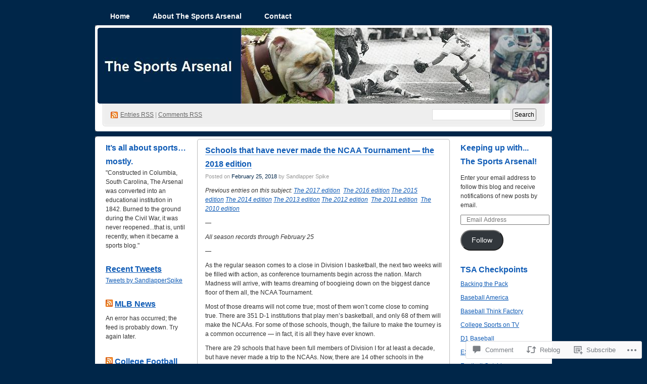

--- FILE ---
content_type: text/html; charset=UTF-8
request_url: https://thesportsarsenal.com/2018/02/25/schools-that-have-never-made-the-ncaa-tournament-the-2018-edition/
body_size: 36215
content:
<!DOCTYPE html PUBLIC "-//W3C//DTD XHTML 1.0 Transitional//EN" "http://www.w3.org/TR/xhtml1/DTD/xhtml1-transitional.dtd">
<!--[if IE 8]>
<html id="ie8" xmlns="http://www.w3.org/1999/xhtml" lang="en">
<![endif]-->
<!--[if !(IE 8)]><!-->
<html xmlns="http://www.w3.org/1999/xhtml" lang="en">
<!--<![endif]-->
<head profile="http://gmpg.org/xfn/11">
<meta http-equiv="Content-Type" content="text/html; charset=UTF-8" />
<title>Schools that have never made the NCAA Tournament — the 2018 edition | The Sports Arsenal</title>
<link rel="pingback" href="https://thesportsarsenal.com/xmlrpc.php" />
<meta name='robots' content='max-image-preview:large' />

<!-- Async WordPress.com Remote Login -->
<script id="wpcom_remote_login_js">
var wpcom_remote_login_extra_auth = '';
function wpcom_remote_login_remove_dom_node_id( element_id ) {
	var dom_node = document.getElementById( element_id );
	if ( dom_node ) { dom_node.parentNode.removeChild( dom_node ); }
}
function wpcom_remote_login_remove_dom_node_classes( class_name ) {
	var dom_nodes = document.querySelectorAll( '.' + class_name );
	for ( var i = 0; i < dom_nodes.length; i++ ) {
		dom_nodes[ i ].parentNode.removeChild( dom_nodes[ i ] );
	}
}
function wpcom_remote_login_final_cleanup() {
	wpcom_remote_login_remove_dom_node_classes( "wpcom_remote_login_msg" );
	wpcom_remote_login_remove_dom_node_id( "wpcom_remote_login_key" );
	wpcom_remote_login_remove_dom_node_id( "wpcom_remote_login_validate" );
	wpcom_remote_login_remove_dom_node_id( "wpcom_remote_login_js" );
	wpcom_remote_login_remove_dom_node_id( "wpcom_request_access_iframe" );
	wpcom_remote_login_remove_dom_node_id( "wpcom_request_access_styles" );
}

// Watch for messages back from the remote login
window.addEventListener( "message", function( e ) {
	if ( e.origin === "https://r-login.wordpress.com" ) {
		var data = {};
		try {
			data = JSON.parse( e.data );
		} catch( e ) {
			wpcom_remote_login_final_cleanup();
			return;
		}

		if ( data.msg === 'LOGIN' ) {
			// Clean up the login check iframe
			wpcom_remote_login_remove_dom_node_id( "wpcom_remote_login_key" );

			var id_regex = new RegExp( /^[0-9]+$/ );
			var token_regex = new RegExp( /^.*|.*|.*$/ );
			if (
				token_regex.test( data.token )
				&& id_regex.test( data.wpcomid )
			) {
				// We have everything we need to ask for a login
				var script = document.createElement( "script" );
				script.setAttribute( "id", "wpcom_remote_login_validate" );
				script.src = '/remote-login.php?wpcom_remote_login=validate'
					+ '&wpcomid=' + data.wpcomid
					+ '&token=' + encodeURIComponent( data.token )
					+ '&host=' + window.location.protocol
					+ '//' + window.location.hostname
					+ '&postid=15549'
					+ '&is_singular=1';
				document.body.appendChild( script );
			}

			return;
		}

		// Safari ITP, not logged in, so redirect
		if ( data.msg === 'LOGIN-REDIRECT' ) {
			window.location = 'https://wordpress.com/log-in?redirect_to=' + window.location.href;
			return;
		}

		// Safari ITP, storage access failed, remove the request
		if ( data.msg === 'LOGIN-REMOVE' ) {
			var css_zap = 'html { -webkit-transition: margin-top 1s; transition: margin-top 1s; } /* 9001 */ html { margin-top: 0 !important; } * html body { margin-top: 0 !important; } @media screen and ( max-width: 782px ) { html { margin-top: 0 !important; } * html body { margin-top: 0 !important; } }';
			var style_zap = document.createElement( 'style' );
			style_zap.type = 'text/css';
			style_zap.appendChild( document.createTextNode( css_zap ) );
			document.body.appendChild( style_zap );

			var e = document.getElementById( 'wpcom_request_access_iframe' );
			e.parentNode.removeChild( e );

			document.cookie = 'wordpress_com_login_access=denied; path=/; max-age=31536000';

			return;
		}

		// Safari ITP
		if ( data.msg === 'REQUEST_ACCESS' ) {
			console.log( 'request access: safari' );

			// Check ITP iframe enable/disable knob
			if ( wpcom_remote_login_extra_auth !== 'safari_itp_iframe' ) {
				return;
			}

			// If we are in a "private window" there is no ITP.
			var private_window = false;
			try {
				var opendb = window.openDatabase( null, null, null, null );
			} catch( e ) {
				private_window = true;
			}

			if ( private_window ) {
				console.log( 'private window' );
				return;
			}

			var iframe = document.createElement( 'iframe' );
			iframe.id = 'wpcom_request_access_iframe';
			iframe.setAttribute( 'scrolling', 'no' );
			iframe.setAttribute( 'sandbox', 'allow-storage-access-by-user-activation allow-scripts allow-same-origin allow-top-navigation-by-user-activation' );
			iframe.src = 'https://r-login.wordpress.com/remote-login.php?wpcom_remote_login=request_access&origin=' + encodeURIComponent( data.origin ) + '&wpcomid=' + encodeURIComponent( data.wpcomid );

			var css = 'html { -webkit-transition: margin-top 1s; transition: margin-top 1s; } /* 9001 */ html { margin-top: 46px !important; } * html body { margin-top: 46px !important; } @media screen and ( max-width: 660px ) { html { margin-top: 71px !important; } * html body { margin-top: 71px !important; } #wpcom_request_access_iframe { display: block; height: 71px !important; } } #wpcom_request_access_iframe { border: 0px; height: 46px; position: fixed; top: 0; left: 0; width: 100%; min-width: 100%; z-index: 99999; background: #23282d; } ';

			var style = document.createElement( 'style' );
			style.type = 'text/css';
			style.id = 'wpcom_request_access_styles';
			style.appendChild( document.createTextNode( css ) );
			document.body.appendChild( style );

			document.body.appendChild( iframe );
		}

		if ( data.msg === 'DONE' ) {
			wpcom_remote_login_final_cleanup();
		}
	}
}, false );

// Inject the remote login iframe after the page has had a chance to load
// more critical resources
window.addEventListener( "DOMContentLoaded", function( e ) {
	var iframe = document.createElement( "iframe" );
	iframe.style.display = "none";
	iframe.setAttribute( "scrolling", "no" );
	iframe.setAttribute( "id", "wpcom_remote_login_key" );
	iframe.src = "https://r-login.wordpress.com/remote-login.php"
		+ "?wpcom_remote_login=key"
		+ "&origin=aHR0cHM6Ly90aGVzcG9ydHNhcnNlbmFsLmNvbQ%3D%3D"
		+ "&wpcomid=5155849"
		+ "&time=" + Math.floor( Date.now() / 1000 );
	document.body.appendChild( iframe );
}, false );
</script>
<link rel='dns-prefetch' href='//widgets.wp.com' />
<link rel='dns-prefetch' href='//s0.wp.com' />
<link rel="alternate" type="application/rss+xml" title="The Sports Arsenal &raquo; Feed" href="https://thesportsarsenal.com/feed/" />
<link rel="alternate" type="application/rss+xml" title="The Sports Arsenal &raquo; Comments Feed" href="https://thesportsarsenal.com/comments/feed/" />
<link rel="alternate" type="application/rss+xml" title="The Sports Arsenal &raquo; Schools that have never made the NCAA Tournament — the 2018&nbsp;edition Comments Feed" href="https://thesportsarsenal.com/2018/02/25/schools-that-have-never-made-the-ncaa-tournament-the-2018-edition/feed/" />
	<script type="text/javascript">
		/* <![CDATA[ */
		function addLoadEvent(func) {
			var oldonload = window.onload;
			if (typeof window.onload != 'function') {
				window.onload = func;
			} else {
				window.onload = function () {
					oldonload();
					func();
				}
			}
		}
		/* ]]> */
	</script>
	<link crossorigin='anonymous' rel='stylesheet' id='all-css-0-1' href='/_static/??-eJx9jFsKAjEMAC9kDbquix/iWdY21uy2aTAJ4u19IAgifg7MDFwlxMaGbFA9SPFMrDChyRjnN4M6Q23JCypcsIyGKUhT+6JlVF3A72OhGT/fF/3TiU/EZDewM9ZHKH6ERDl3z+hQ96uh79bDbrvppzuBgUhg&cssminify=yes' type='text/css' media='all' />
<style id='wp-emoji-styles-inline-css'>

	img.wp-smiley, img.emoji {
		display: inline !important;
		border: none !important;
		box-shadow: none !important;
		height: 1em !important;
		width: 1em !important;
		margin: 0 0.07em !important;
		vertical-align: -0.1em !important;
		background: none !important;
		padding: 0 !important;
	}
/*# sourceURL=wp-emoji-styles-inline-css */
</style>
<link crossorigin='anonymous' rel='stylesheet' id='all-css-2-1' href='/wp-content/plugins/gutenberg-core/v22.2.0/build/styles/block-library/style.css?m=1764855221i&cssminify=yes' type='text/css' media='all' />
<style id='wp-block-library-inline-css'>
.has-text-align-justify {
	text-align:justify;
}
.has-text-align-justify{text-align:justify;}

/*# sourceURL=wp-block-library-inline-css */
</style><style id='global-styles-inline-css'>
:root{--wp--preset--aspect-ratio--square: 1;--wp--preset--aspect-ratio--4-3: 4/3;--wp--preset--aspect-ratio--3-4: 3/4;--wp--preset--aspect-ratio--3-2: 3/2;--wp--preset--aspect-ratio--2-3: 2/3;--wp--preset--aspect-ratio--16-9: 16/9;--wp--preset--aspect-ratio--9-16: 9/16;--wp--preset--color--black: #000000;--wp--preset--color--cyan-bluish-gray: #abb8c3;--wp--preset--color--white: #ffffff;--wp--preset--color--pale-pink: #f78da7;--wp--preset--color--vivid-red: #cf2e2e;--wp--preset--color--luminous-vivid-orange: #ff6900;--wp--preset--color--luminous-vivid-amber: #fcb900;--wp--preset--color--light-green-cyan: #7bdcb5;--wp--preset--color--vivid-green-cyan: #00d084;--wp--preset--color--pale-cyan-blue: #8ed1fc;--wp--preset--color--vivid-cyan-blue: #0693e3;--wp--preset--color--vivid-purple: #9b51e0;--wp--preset--gradient--vivid-cyan-blue-to-vivid-purple: linear-gradient(135deg,rgb(6,147,227) 0%,rgb(155,81,224) 100%);--wp--preset--gradient--light-green-cyan-to-vivid-green-cyan: linear-gradient(135deg,rgb(122,220,180) 0%,rgb(0,208,130) 100%);--wp--preset--gradient--luminous-vivid-amber-to-luminous-vivid-orange: linear-gradient(135deg,rgb(252,185,0) 0%,rgb(255,105,0) 100%);--wp--preset--gradient--luminous-vivid-orange-to-vivid-red: linear-gradient(135deg,rgb(255,105,0) 0%,rgb(207,46,46) 100%);--wp--preset--gradient--very-light-gray-to-cyan-bluish-gray: linear-gradient(135deg,rgb(238,238,238) 0%,rgb(169,184,195) 100%);--wp--preset--gradient--cool-to-warm-spectrum: linear-gradient(135deg,rgb(74,234,220) 0%,rgb(151,120,209) 20%,rgb(207,42,186) 40%,rgb(238,44,130) 60%,rgb(251,105,98) 80%,rgb(254,248,76) 100%);--wp--preset--gradient--blush-light-purple: linear-gradient(135deg,rgb(255,206,236) 0%,rgb(152,150,240) 100%);--wp--preset--gradient--blush-bordeaux: linear-gradient(135deg,rgb(254,205,165) 0%,rgb(254,45,45) 50%,rgb(107,0,62) 100%);--wp--preset--gradient--luminous-dusk: linear-gradient(135deg,rgb(255,203,112) 0%,rgb(199,81,192) 50%,rgb(65,88,208) 100%);--wp--preset--gradient--pale-ocean: linear-gradient(135deg,rgb(255,245,203) 0%,rgb(182,227,212) 50%,rgb(51,167,181) 100%);--wp--preset--gradient--electric-grass: linear-gradient(135deg,rgb(202,248,128) 0%,rgb(113,206,126) 100%);--wp--preset--gradient--midnight: linear-gradient(135deg,rgb(2,3,129) 0%,rgb(40,116,252) 100%);--wp--preset--font-size--small: 13px;--wp--preset--font-size--medium: 20px;--wp--preset--font-size--large: 36px;--wp--preset--font-size--x-large: 42px;--wp--preset--font-family--albert-sans: 'Albert Sans', sans-serif;--wp--preset--font-family--alegreya: Alegreya, serif;--wp--preset--font-family--arvo: Arvo, serif;--wp--preset--font-family--bodoni-moda: 'Bodoni Moda', serif;--wp--preset--font-family--bricolage-grotesque: 'Bricolage Grotesque', sans-serif;--wp--preset--font-family--cabin: Cabin, sans-serif;--wp--preset--font-family--chivo: Chivo, sans-serif;--wp--preset--font-family--commissioner: Commissioner, sans-serif;--wp--preset--font-family--cormorant: Cormorant, serif;--wp--preset--font-family--courier-prime: 'Courier Prime', monospace;--wp--preset--font-family--crimson-pro: 'Crimson Pro', serif;--wp--preset--font-family--dm-mono: 'DM Mono', monospace;--wp--preset--font-family--dm-sans: 'DM Sans', sans-serif;--wp--preset--font-family--dm-serif-display: 'DM Serif Display', serif;--wp--preset--font-family--domine: Domine, serif;--wp--preset--font-family--eb-garamond: 'EB Garamond', serif;--wp--preset--font-family--epilogue: Epilogue, sans-serif;--wp--preset--font-family--fahkwang: Fahkwang, sans-serif;--wp--preset--font-family--figtree: Figtree, sans-serif;--wp--preset--font-family--fira-sans: 'Fira Sans', sans-serif;--wp--preset--font-family--fjalla-one: 'Fjalla One', sans-serif;--wp--preset--font-family--fraunces: Fraunces, serif;--wp--preset--font-family--gabarito: Gabarito, system-ui;--wp--preset--font-family--ibm-plex-mono: 'IBM Plex Mono', monospace;--wp--preset--font-family--ibm-plex-sans: 'IBM Plex Sans', sans-serif;--wp--preset--font-family--ibarra-real-nova: 'Ibarra Real Nova', serif;--wp--preset--font-family--instrument-serif: 'Instrument Serif', serif;--wp--preset--font-family--inter: Inter, sans-serif;--wp--preset--font-family--josefin-sans: 'Josefin Sans', sans-serif;--wp--preset--font-family--jost: Jost, sans-serif;--wp--preset--font-family--libre-baskerville: 'Libre Baskerville', serif;--wp--preset--font-family--libre-franklin: 'Libre Franklin', sans-serif;--wp--preset--font-family--literata: Literata, serif;--wp--preset--font-family--lora: Lora, serif;--wp--preset--font-family--merriweather: Merriweather, serif;--wp--preset--font-family--montserrat: Montserrat, sans-serif;--wp--preset--font-family--newsreader: Newsreader, serif;--wp--preset--font-family--noto-sans-mono: 'Noto Sans Mono', sans-serif;--wp--preset--font-family--nunito: Nunito, sans-serif;--wp--preset--font-family--open-sans: 'Open Sans', sans-serif;--wp--preset--font-family--overpass: Overpass, sans-serif;--wp--preset--font-family--pt-serif: 'PT Serif', serif;--wp--preset--font-family--petrona: Petrona, serif;--wp--preset--font-family--piazzolla: Piazzolla, serif;--wp--preset--font-family--playfair-display: 'Playfair Display', serif;--wp--preset--font-family--plus-jakarta-sans: 'Plus Jakarta Sans', sans-serif;--wp--preset--font-family--poppins: Poppins, sans-serif;--wp--preset--font-family--raleway: Raleway, sans-serif;--wp--preset--font-family--roboto: Roboto, sans-serif;--wp--preset--font-family--roboto-slab: 'Roboto Slab', serif;--wp--preset--font-family--rubik: Rubik, sans-serif;--wp--preset--font-family--rufina: Rufina, serif;--wp--preset--font-family--sora: Sora, sans-serif;--wp--preset--font-family--source-sans-3: 'Source Sans 3', sans-serif;--wp--preset--font-family--source-serif-4: 'Source Serif 4', serif;--wp--preset--font-family--space-mono: 'Space Mono', monospace;--wp--preset--font-family--syne: Syne, sans-serif;--wp--preset--font-family--texturina: Texturina, serif;--wp--preset--font-family--urbanist: Urbanist, sans-serif;--wp--preset--font-family--work-sans: 'Work Sans', sans-serif;--wp--preset--spacing--20: 0.44rem;--wp--preset--spacing--30: 0.67rem;--wp--preset--spacing--40: 1rem;--wp--preset--spacing--50: 1.5rem;--wp--preset--spacing--60: 2.25rem;--wp--preset--spacing--70: 3.38rem;--wp--preset--spacing--80: 5.06rem;--wp--preset--shadow--natural: 6px 6px 9px rgba(0, 0, 0, 0.2);--wp--preset--shadow--deep: 12px 12px 50px rgba(0, 0, 0, 0.4);--wp--preset--shadow--sharp: 6px 6px 0px rgba(0, 0, 0, 0.2);--wp--preset--shadow--outlined: 6px 6px 0px -3px rgb(255, 255, 255), 6px 6px rgb(0, 0, 0);--wp--preset--shadow--crisp: 6px 6px 0px rgb(0, 0, 0);}:where(.is-layout-flex){gap: 0.5em;}:where(.is-layout-grid){gap: 0.5em;}body .is-layout-flex{display: flex;}.is-layout-flex{flex-wrap: wrap;align-items: center;}.is-layout-flex > :is(*, div){margin: 0;}body .is-layout-grid{display: grid;}.is-layout-grid > :is(*, div){margin: 0;}:where(.wp-block-columns.is-layout-flex){gap: 2em;}:where(.wp-block-columns.is-layout-grid){gap: 2em;}:where(.wp-block-post-template.is-layout-flex){gap: 1.25em;}:where(.wp-block-post-template.is-layout-grid){gap: 1.25em;}.has-black-color{color: var(--wp--preset--color--black) !important;}.has-cyan-bluish-gray-color{color: var(--wp--preset--color--cyan-bluish-gray) !important;}.has-white-color{color: var(--wp--preset--color--white) !important;}.has-pale-pink-color{color: var(--wp--preset--color--pale-pink) !important;}.has-vivid-red-color{color: var(--wp--preset--color--vivid-red) !important;}.has-luminous-vivid-orange-color{color: var(--wp--preset--color--luminous-vivid-orange) !important;}.has-luminous-vivid-amber-color{color: var(--wp--preset--color--luminous-vivid-amber) !important;}.has-light-green-cyan-color{color: var(--wp--preset--color--light-green-cyan) !important;}.has-vivid-green-cyan-color{color: var(--wp--preset--color--vivid-green-cyan) !important;}.has-pale-cyan-blue-color{color: var(--wp--preset--color--pale-cyan-blue) !important;}.has-vivid-cyan-blue-color{color: var(--wp--preset--color--vivid-cyan-blue) !important;}.has-vivid-purple-color{color: var(--wp--preset--color--vivid-purple) !important;}.has-black-background-color{background-color: var(--wp--preset--color--black) !important;}.has-cyan-bluish-gray-background-color{background-color: var(--wp--preset--color--cyan-bluish-gray) !important;}.has-white-background-color{background-color: var(--wp--preset--color--white) !important;}.has-pale-pink-background-color{background-color: var(--wp--preset--color--pale-pink) !important;}.has-vivid-red-background-color{background-color: var(--wp--preset--color--vivid-red) !important;}.has-luminous-vivid-orange-background-color{background-color: var(--wp--preset--color--luminous-vivid-orange) !important;}.has-luminous-vivid-amber-background-color{background-color: var(--wp--preset--color--luminous-vivid-amber) !important;}.has-light-green-cyan-background-color{background-color: var(--wp--preset--color--light-green-cyan) !important;}.has-vivid-green-cyan-background-color{background-color: var(--wp--preset--color--vivid-green-cyan) !important;}.has-pale-cyan-blue-background-color{background-color: var(--wp--preset--color--pale-cyan-blue) !important;}.has-vivid-cyan-blue-background-color{background-color: var(--wp--preset--color--vivid-cyan-blue) !important;}.has-vivid-purple-background-color{background-color: var(--wp--preset--color--vivid-purple) !important;}.has-black-border-color{border-color: var(--wp--preset--color--black) !important;}.has-cyan-bluish-gray-border-color{border-color: var(--wp--preset--color--cyan-bluish-gray) !important;}.has-white-border-color{border-color: var(--wp--preset--color--white) !important;}.has-pale-pink-border-color{border-color: var(--wp--preset--color--pale-pink) !important;}.has-vivid-red-border-color{border-color: var(--wp--preset--color--vivid-red) !important;}.has-luminous-vivid-orange-border-color{border-color: var(--wp--preset--color--luminous-vivid-orange) !important;}.has-luminous-vivid-amber-border-color{border-color: var(--wp--preset--color--luminous-vivid-amber) !important;}.has-light-green-cyan-border-color{border-color: var(--wp--preset--color--light-green-cyan) !important;}.has-vivid-green-cyan-border-color{border-color: var(--wp--preset--color--vivid-green-cyan) !important;}.has-pale-cyan-blue-border-color{border-color: var(--wp--preset--color--pale-cyan-blue) !important;}.has-vivid-cyan-blue-border-color{border-color: var(--wp--preset--color--vivid-cyan-blue) !important;}.has-vivid-purple-border-color{border-color: var(--wp--preset--color--vivid-purple) !important;}.has-vivid-cyan-blue-to-vivid-purple-gradient-background{background: var(--wp--preset--gradient--vivid-cyan-blue-to-vivid-purple) !important;}.has-light-green-cyan-to-vivid-green-cyan-gradient-background{background: var(--wp--preset--gradient--light-green-cyan-to-vivid-green-cyan) !important;}.has-luminous-vivid-amber-to-luminous-vivid-orange-gradient-background{background: var(--wp--preset--gradient--luminous-vivid-amber-to-luminous-vivid-orange) !important;}.has-luminous-vivid-orange-to-vivid-red-gradient-background{background: var(--wp--preset--gradient--luminous-vivid-orange-to-vivid-red) !important;}.has-very-light-gray-to-cyan-bluish-gray-gradient-background{background: var(--wp--preset--gradient--very-light-gray-to-cyan-bluish-gray) !important;}.has-cool-to-warm-spectrum-gradient-background{background: var(--wp--preset--gradient--cool-to-warm-spectrum) !important;}.has-blush-light-purple-gradient-background{background: var(--wp--preset--gradient--blush-light-purple) !important;}.has-blush-bordeaux-gradient-background{background: var(--wp--preset--gradient--blush-bordeaux) !important;}.has-luminous-dusk-gradient-background{background: var(--wp--preset--gradient--luminous-dusk) !important;}.has-pale-ocean-gradient-background{background: var(--wp--preset--gradient--pale-ocean) !important;}.has-electric-grass-gradient-background{background: var(--wp--preset--gradient--electric-grass) !important;}.has-midnight-gradient-background{background: var(--wp--preset--gradient--midnight) !important;}.has-small-font-size{font-size: var(--wp--preset--font-size--small) !important;}.has-medium-font-size{font-size: var(--wp--preset--font-size--medium) !important;}.has-large-font-size{font-size: var(--wp--preset--font-size--large) !important;}.has-x-large-font-size{font-size: var(--wp--preset--font-size--x-large) !important;}.has-albert-sans-font-family{font-family: var(--wp--preset--font-family--albert-sans) !important;}.has-alegreya-font-family{font-family: var(--wp--preset--font-family--alegreya) !important;}.has-arvo-font-family{font-family: var(--wp--preset--font-family--arvo) !important;}.has-bodoni-moda-font-family{font-family: var(--wp--preset--font-family--bodoni-moda) !important;}.has-bricolage-grotesque-font-family{font-family: var(--wp--preset--font-family--bricolage-grotesque) !important;}.has-cabin-font-family{font-family: var(--wp--preset--font-family--cabin) !important;}.has-chivo-font-family{font-family: var(--wp--preset--font-family--chivo) !important;}.has-commissioner-font-family{font-family: var(--wp--preset--font-family--commissioner) !important;}.has-cormorant-font-family{font-family: var(--wp--preset--font-family--cormorant) !important;}.has-courier-prime-font-family{font-family: var(--wp--preset--font-family--courier-prime) !important;}.has-crimson-pro-font-family{font-family: var(--wp--preset--font-family--crimson-pro) !important;}.has-dm-mono-font-family{font-family: var(--wp--preset--font-family--dm-mono) !important;}.has-dm-sans-font-family{font-family: var(--wp--preset--font-family--dm-sans) !important;}.has-dm-serif-display-font-family{font-family: var(--wp--preset--font-family--dm-serif-display) !important;}.has-domine-font-family{font-family: var(--wp--preset--font-family--domine) !important;}.has-eb-garamond-font-family{font-family: var(--wp--preset--font-family--eb-garamond) !important;}.has-epilogue-font-family{font-family: var(--wp--preset--font-family--epilogue) !important;}.has-fahkwang-font-family{font-family: var(--wp--preset--font-family--fahkwang) !important;}.has-figtree-font-family{font-family: var(--wp--preset--font-family--figtree) !important;}.has-fira-sans-font-family{font-family: var(--wp--preset--font-family--fira-sans) !important;}.has-fjalla-one-font-family{font-family: var(--wp--preset--font-family--fjalla-one) !important;}.has-fraunces-font-family{font-family: var(--wp--preset--font-family--fraunces) !important;}.has-gabarito-font-family{font-family: var(--wp--preset--font-family--gabarito) !important;}.has-ibm-plex-mono-font-family{font-family: var(--wp--preset--font-family--ibm-plex-mono) !important;}.has-ibm-plex-sans-font-family{font-family: var(--wp--preset--font-family--ibm-plex-sans) !important;}.has-ibarra-real-nova-font-family{font-family: var(--wp--preset--font-family--ibarra-real-nova) !important;}.has-instrument-serif-font-family{font-family: var(--wp--preset--font-family--instrument-serif) !important;}.has-inter-font-family{font-family: var(--wp--preset--font-family--inter) !important;}.has-josefin-sans-font-family{font-family: var(--wp--preset--font-family--josefin-sans) !important;}.has-jost-font-family{font-family: var(--wp--preset--font-family--jost) !important;}.has-libre-baskerville-font-family{font-family: var(--wp--preset--font-family--libre-baskerville) !important;}.has-libre-franklin-font-family{font-family: var(--wp--preset--font-family--libre-franklin) !important;}.has-literata-font-family{font-family: var(--wp--preset--font-family--literata) !important;}.has-lora-font-family{font-family: var(--wp--preset--font-family--lora) !important;}.has-merriweather-font-family{font-family: var(--wp--preset--font-family--merriweather) !important;}.has-montserrat-font-family{font-family: var(--wp--preset--font-family--montserrat) !important;}.has-newsreader-font-family{font-family: var(--wp--preset--font-family--newsreader) !important;}.has-noto-sans-mono-font-family{font-family: var(--wp--preset--font-family--noto-sans-mono) !important;}.has-nunito-font-family{font-family: var(--wp--preset--font-family--nunito) !important;}.has-open-sans-font-family{font-family: var(--wp--preset--font-family--open-sans) !important;}.has-overpass-font-family{font-family: var(--wp--preset--font-family--overpass) !important;}.has-pt-serif-font-family{font-family: var(--wp--preset--font-family--pt-serif) !important;}.has-petrona-font-family{font-family: var(--wp--preset--font-family--petrona) !important;}.has-piazzolla-font-family{font-family: var(--wp--preset--font-family--piazzolla) !important;}.has-playfair-display-font-family{font-family: var(--wp--preset--font-family--playfair-display) !important;}.has-plus-jakarta-sans-font-family{font-family: var(--wp--preset--font-family--plus-jakarta-sans) !important;}.has-poppins-font-family{font-family: var(--wp--preset--font-family--poppins) !important;}.has-raleway-font-family{font-family: var(--wp--preset--font-family--raleway) !important;}.has-roboto-font-family{font-family: var(--wp--preset--font-family--roboto) !important;}.has-roboto-slab-font-family{font-family: var(--wp--preset--font-family--roboto-slab) !important;}.has-rubik-font-family{font-family: var(--wp--preset--font-family--rubik) !important;}.has-rufina-font-family{font-family: var(--wp--preset--font-family--rufina) !important;}.has-sora-font-family{font-family: var(--wp--preset--font-family--sora) !important;}.has-source-sans-3-font-family{font-family: var(--wp--preset--font-family--source-sans-3) !important;}.has-source-serif-4-font-family{font-family: var(--wp--preset--font-family--source-serif-4) !important;}.has-space-mono-font-family{font-family: var(--wp--preset--font-family--space-mono) !important;}.has-syne-font-family{font-family: var(--wp--preset--font-family--syne) !important;}.has-texturina-font-family{font-family: var(--wp--preset--font-family--texturina) !important;}.has-urbanist-font-family{font-family: var(--wp--preset--font-family--urbanist) !important;}.has-work-sans-font-family{font-family: var(--wp--preset--font-family--work-sans) !important;}
/*# sourceURL=global-styles-inline-css */
</style>

<style id='classic-theme-styles-inline-css'>
/*! This file is auto-generated */
.wp-block-button__link{color:#fff;background-color:#32373c;border-radius:9999px;box-shadow:none;text-decoration:none;padding:calc(.667em + 2px) calc(1.333em + 2px);font-size:1.125em}.wp-block-file__button{background:#32373c;color:#fff;text-decoration:none}
/*# sourceURL=/wp-includes/css/classic-themes.min.css */
</style>
<link crossorigin='anonymous' rel='stylesheet' id='all-css-4-1' href='/_static/??-eJx9j8sOwkAIRX/IkTZGGxfGTzHzIHVq55GBaf18aZpu1HRD4MLhAsxZ2RQZI0OoKo+195HApoKih6wZZCKg8xpHDDJ2tEQH+I/N3vXIgtOWK8b3PpLFRhmTCxIpicHXoPgpXrTHDchZ25cSaV2xNoBq3HqPCaNLBXTlFDSztz8UULFgqh8dTFiMOIu4fEnf9XLLPdza7tI07fl66oYPKzZ26Q==&cssminify=yes' type='text/css' media='all' />
<link rel='stylesheet' id='verbum-gutenberg-css-css' href='https://widgets.wp.com/verbum-block-editor/block-editor.css?ver=1738686361' media='all' />
<link crossorigin='anonymous' rel='stylesheet' id='all-css-6-1' href='/_static/??-eJx9i0EOgzAMwD60LmJFTBzQ3gIlC53SpiKp0H4Pu7ELN1uyYSsuSDbMBrZgQoVSJ5gjkQe1L+M9qN7glKXqCleKWWHFiYUOJDiqk15NhOJYwmhR8p+4N49x/a2vNDTPtul67/3jswPVTzwL&cssminify=yes' type='text/css' media='all' />
<link crossorigin='anonymous' rel='stylesheet' id='print-css-7-1' href='/wp-content/mu-plugins/global-print/global-print.css?m=1465851035i&cssminify=yes' type='text/css' media='print' />
<style id='jetpack-global-styles-frontend-style-inline-css'>
:root { --font-headings: unset; --font-base: unset; --font-headings-default: -apple-system,BlinkMacSystemFont,"Segoe UI",Roboto,Oxygen-Sans,Ubuntu,Cantarell,"Helvetica Neue",sans-serif; --font-base-default: -apple-system,BlinkMacSystemFont,"Segoe UI",Roboto,Oxygen-Sans,Ubuntu,Cantarell,"Helvetica Neue",sans-serif;}
/*# sourceURL=jetpack-global-styles-frontend-style-inline-css */
</style>
<link crossorigin='anonymous' rel='stylesheet' id='all-css-10-1' href='/_static/??-eJyNjcsKAjEMRX/IGtQZBxfip0hMS9sxTYppGfx7H7gRN+7ugcs5sFRHKi1Ig9Jd5R6zGMyhVaTrh8G6QFHfORhYwlvw6P39PbPENZmt4G/ROQuBKWVkxxrVvuBH1lIoz2waILJekF+HUzlupnG3nQ77YZwfuRJIaQ==&cssminify=yes' type='text/css' media='all' />
<script type="text/javascript" id="jetpack_related-posts-js-extra">
/* <![CDATA[ */
var related_posts_js_options = {"post_heading":"h4"};
//# sourceURL=jetpack_related-posts-js-extra
/* ]]> */
</script>
<script type="text/javascript" id="wpcom-actionbar-placeholder-js-extra">
/* <![CDATA[ */
var actionbardata = {"siteID":"5155849","postID":"15549","siteURL":"https://thesportsarsenal.com","xhrURL":"https://thesportsarsenal.com/wp-admin/admin-ajax.php","nonce":"538b1bcb63","isLoggedIn":"","statusMessage":"","subsEmailDefault":"instantly","proxyScriptUrl":"https://s0.wp.com/wp-content/js/wpcom-proxy-request.js?m=1513050504i&amp;ver=20211021","shortlink":"https://wp.me/plDgR-42N","i18n":{"followedText":"New posts from this site will now appear in your \u003Ca href=\"https://wordpress.com/reader\"\u003EReader\u003C/a\u003E","foldBar":"Collapse this bar","unfoldBar":"Expand this bar","shortLinkCopied":"Shortlink copied to clipboard."}};
//# sourceURL=wpcom-actionbar-placeholder-js-extra
/* ]]> */
</script>
<script type="text/javascript" id="jetpack-mu-wpcom-settings-js-before">
/* <![CDATA[ */
var JETPACK_MU_WPCOM_SETTINGS = {"assetsUrl":"https://s0.wp.com/wp-content/mu-plugins/jetpack-mu-wpcom-plugin/sun/jetpack_vendor/automattic/jetpack-mu-wpcom/src/build/"};
//# sourceURL=jetpack-mu-wpcom-settings-js-before
/* ]]> */
</script>
<script crossorigin='anonymous' type='text/javascript'  src='/_static/??/wp-content/mu-plugins/jetpack-plugin/sun/_inc/build/related-posts/related-posts.min.js,/wp-content/js/rlt-proxy.js?m=1755011788j'></script>
<script type="text/javascript" id="rlt-proxy-js-after">
/* <![CDATA[ */
	rltInitialize( {"token":null,"iframeOrigins":["https:\/\/widgets.wp.com"]} );
//# sourceURL=rlt-proxy-js-after
/* ]]> */
</script>
<link rel="EditURI" type="application/rsd+xml" title="RSD" href="https://thesportsarsenal.wordpress.com/xmlrpc.php?rsd" />
<meta name="generator" content="WordPress.com" />
<link rel="canonical" href="https://thesportsarsenal.com/2018/02/25/schools-that-have-never-made-the-ncaa-tournament-the-2018-edition/" />
<link rel='shortlink' href='https://wp.me/plDgR-42N' />
<link rel="alternate" type="application/json+oembed" href="https://public-api.wordpress.com/oembed/?format=json&amp;url=https%3A%2F%2Fthesportsarsenal.com%2F2018%2F02%2F25%2Fschools-that-have-never-made-the-ncaa-tournament-the-2018-edition%2F&amp;for=wpcom-auto-discovery" /><link rel="alternate" type="application/xml+oembed" href="https://public-api.wordpress.com/oembed/?format=xml&amp;url=https%3A%2F%2Fthesportsarsenal.com%2F2018%2F02%2F25%2Fschools-that-have-never-made-the-ncaa-tournament-the-2018-edition%2F&amp;for=wpcom-auto-discovery" />
<!-- Jetpack Open Graph Tags -->
<meta property="og:type" content="article" />
<meta property="og:title" content="Schools that have never made the NCAA Tournament — the 2018 edition" />
<meta property="og:url" content="https://thesportsarsenal.com/2018/02/25/schools-that-have-never-made-the-ncaa-tournament-the-2018-edition/" />
<meta property="og:description" content="Previous entries on this subject: The 2017 edition  The 2016 edition The 2015 edition The 2014 edition The 2013 edition The 2012 edition  The 2011 edition  The 2010 edition — All season records thr…" />
<meta property="article:published_time" content="2018-02-26T02:21:29+00:00" />
<meta property="article:modified_time" content="2018-02-28T03:16:57+00:00" />
<meta property="og:site_name" content="The Sports Arsenal" />
<meta property="og:image" content="https://s0.wp.com/i/blank.jpg?m=1383295312i" />
<meta property="og:image:width" content="200" />
<meta property="og:image:height" content="200" />
<meta property="og:image:alt" content="" />
<meta property="og:locale" content="en_US" />
<meta property="article:publisher" content="https://www.facebook.com/WordPresscom" />
<meta name="twitter:creator" content="@SandlapperSpike" />
<meta name="twitter:text:title" content="Schools that have never made the NCAA Tournament — the 2018&nbsp;edition" />
<meta name="twitter:card" content="summary" />

<!-- End Jetpack Open Graph Tags -->
<link rel="shortcut icon" type="image/x-icon" href="https://s0.wp.com/i/favicon.ico?m=1713425267i" sizes="16x16 24x24 32x32 48x48" />
<link rel="icon" type="image/x-icon" href="https://s0.wp.com/i/favicon.ico?m=1713425267i" sizes="16x16 24x24 32x32 48x48" />
<link rel="apple-touch-icon" href="https://s0.wp.com/i/webclip.png?m=1713868326i" />
<link rel='openid.server' href='https://thesportsarsenal.com/?openidserver=1' />
<link rel='openid.delegate' href='https://thesportsarsenal.com/' />
<link rel="search" type="application/opensearchdescription+xml" href="https://thesportsarsenal.com/osd.xml" title="The Sports Arsenal" />
<link rel="search" type="application/opensearchdescription+xml" href="https://s1.wp.com/opensearch.xml" title="WordPress.com" />
		<style id="wpcom-hotfix-masterbar-style">
			@media screen and (min-width: 783px) {
				#wpadminbar .quicklinks li#wp-admin-bar-my-account.with-avatar > a img {
					margin-top: 5px;
				}
			}
		</style>
		<style type="text/css">.recentcomments a{display:inline !important;padding:0 !important;margin:0 !important;}</style>		<style type="text/css">
			.recentcomments a {
				display: inline !important;
				padding: 0 !important;
				margin: 0 !important;
			}

			table.recentcommentsavatartop img.avatar, table.recentcommentsavatarend img.avatar {
				border: 0px;
				margin: 0;
			}

			table.recentcommentsavatartop a, table.recentcommentsavatarend a {
				border: 0px !important;
				background-color: transparent !important;
			}

			td.recentcommentsavatarend, td.recentcommentsavatartop {
				padding: 0px 0px 1px 0px;
				margin: 0px;
			}

			td.recentcommentstextend {
				border: none !important;
				padding: 0px 0px 2px 10px;
			}

			.rtl td.recentcommentstextend {
				padding: 0px 10px 2px 0px;
			}

			td.recentcommentstexttop {
				border: none;
				padding: 0px 0px 0px 10px;
			}

			.rtl td.recentcommentstexttop {
				padding: 0px 10px 0px 0px;
			}
		</style>
		<meta name="description" content="Previous entries on this subject: The 2017 edition  The 2016 edition The 2015 edition The 2014 edition The 2013 edition The 2012 edition  The 2011 edition  The 2010 edition — All season records through February 25 — As the regular season comes to a close in Division I basketball, the next two weeks will be filled with action, as conference tournaments begin&hellip;" />
<style type="text/css">
#header h1 a, #header .description {
display: none;
}
</style>
			<link rel="stylesheet" id="custom-css-css" type="text/css" href="https://s0.wp.com/?custom-css=1&#038;csblog=lDgR&#038;cscache=6&#038;csrev=48" />
			<link crossorigin='anonymous' rel='stylesheet' id='all-css-0-3' href='/wp-content/mu-plugins/jetpack-plugin/sun/_inc/build/subscriptions/subscriptions.min.css?m=1753981412i&cssminify=yes' type='text/css' media='all' />
</head>
<body class="wp-singular post-template-default single single-post postid-15549 single-format-standard wp-theme-pubdigg3 customizer-styles-applied jetpack-reblog-enabled"><div id="container">

<div id="header">

	<div id="menu">
		<ul class="menu">
	<li class="page_item"><a href="https://thesportsarsenal.com/">Home</a></li>
	<li class="page_item page-item-2"><a href="https://thesportsarsenal.com/about/">About The Sports&nbsp;Arsenal</a></li>
<li class="page_item page-item-18"><a href="https://thesportsarsenal.com/contact/">Contact</a></li>
</ul>
	</div>

	<div id="header-box">
	<div id="header-image">
		<img src="https://thesportsarsenal.com/wp-content/uploads/2008/10/thesportsarsenalbanner41.jpg" alt="" />
	</div>
	<div id="header-overlay">
		<img src="https://s0.wp.com/wp-content/themes/pub/digg3/images/bg_header_overlay.png?m=1391151072i" alt="" />
	</div>

	<div id="pagetitle">
		<h1><a href="https://thesportsarsenal.com/" title="The Sports Arsenal">The Sports Arsenal</a></h1>
	</div>

	<div id="syndication">
		<a href="https://thesportsarsenal.com/feed/" title="Syndicate this site using RSS" class="feed">Entries <abbr title="Really Simple Syndication">RSS</abbr></a> &#124; <a href="https://thesportsarsenal.com/comments/feed/" title="Syndicate comments using RSS">Comments RSS</a>
	</div>
	<div id="searchbox">
		<form method="get" id="searchform" action="https://thesportsarsenal.com/">
<div>
	<input type="text" value="" name="s" id="s" />
	<input type="submit" id="searchsubmit" value="Search" />
</div>
</form>	</div>
	</div>
</div>

<div class="pagewrapper"><div id="page">

<!-- Start Obar -->

	<div class="obar">
<ul>

<li id="text-247202711" class="widget widget_text"><h2 class="widgettitle">It&#8217;s all about sports&#8230;mostly.</h2>
			<div class="textwidget">"Constructed in Columbia, South Carolina, The Arsenal was converted into an educational institution in 1842.  Burned to the ground during the Civil War, it was never reopened...that is, until recently, when it became a sports blog."</div>
		</li>
<li id="twitter-6" class="widget widget_twitter"><h2 class="widgettitle"><a href='http://twitter.com/SandlapperSpike'>Recent Tweets</a></h2>
<a class="twitter-timeline" data-height="600" data-dnt="true" href="https://twitter.com/SandlapperSpike">Tweets by SandlapperSpike</a></li>
<li id="rss-247231471" class="widget widget_rss"><h2 class="widgettitle"><a class="rsswidget" href="https://www.mlbstatic.com/style/en/mlb-global-properties-mlb-xhp2-mlb-base-palette.css" title="Syndicate this content"><img style="background: orange; color: white; border: none;" width="14" height="14" src="https://s.wordpress.com/wp-includes/images/rss.png?m=1354137473i" alt="RSS" /></a> <a class="rsswidget" href="" title="">MLB News</a></h2>
<ul><li>An error has occurred; the feed is probably down. Try again later.</li></ul></li>
<li id="rss-248855531" class="widget widget_rss"><h2 class="widgettitle"><a class="rsswidget" href="https://www.espn.com/espn/rss/ncf/news" title="Syndicate this content"><img style="background: orange; color: white; border: none;" width="14" height="14" src="https://s.wordpress.com/wp-includes/images/rss.png?m=1354137473i" alt="RSS" /></a> <a class="rsswidget" href="https://www.espn.com" title="Latest NCF news from www.espn.com">College Football</a></h2>
<ul><li><a class='rsswidget' href='https://www.espn.com/college-football/story/_/id/47554312/demond-williams-jr-transfer-stay-washington' title='QB Demond Williams Jr., who initially signed a big-money deal with Washington only to announce he was entering the transfer portal days later, has decided to remain with the Huskies.'>QB Williams runs reverse, stays at Washington</a></li><li><a class='rsswidget' href='https://www.espn.com/college-football/story/_/id/47553902/reports-ex-florida-qb-dj-lagway-transferring-baylor' title='Former Florida quarterback DJ Lagway is transferring to Baylor, as first reported Thursday by On3.'>Reports: QB Lagway picks Baylor for new start</a></li><li><a class='rsswidget' href='https://www.espn.com/college-football/story/_/id/47552889/ohio-state-lb-arvell-reese-likely-top-5-pick-enters-nfl-draft' title='Ohio State linebacker Arvell Reese announced Thursday on social media that he is entering the NFL draft.'>Ohio State&#039;s Reese, likely top-5 pick, enters draft</a></li><li><a class='rsswidget' href='https://www.espn.com/college-football/story/_/id/47553613/byu-leading-rusher-lj-martin-return-senior-season' title='BYU running back LJ Martin, the Big 12&#039;s leading rusher and offensive player of the year, will return to the Cougars for his senior season.'>Big 12 leading rusher Martin to return to BYU</a></li><li><a class='rsswidget' href='https://www.espn.com/college-football/story/_/id/47551736/sources-oklahoma-deal-cowboys-great-witten-te-coach' title='Oklahoma is finalizing a deal to name Jason Witten, and 11-time Pro Bowl selection with the Dallas Cowboys, as the Sooners&#039; next tight ends coach, sources confirmed to ESPN Thursday.'>Sources: Sooners set to add Witten as TE coach</a></li><li><a class='rsswidget' href='https://www.espn.com/college-football/story/_/id/47550276/indiana-curt-cignetti-explains-stoic-sideline-presence' title='Curt Cignetti&#039;s demeanor during games has made the transformative Hoosiers coach into a meme, but Cignetti says he is having some fun during Indiana&#039;s historic rise, just not in front of the camera.'>Stone-faced Cignetti vows &#039;I am happy, at times&#039;</a></li><li><a class='rsswidget' href='https://www.espn.com/college-football/story/_/id/47550326/sources-former-arizona-state-rb-raleek-brown-commits-texas' title='Former Arizona State RB Raleek Brown has committed to Texas out of the transfer portal, sources told ESPN&#039;s Pete Thamel on Thursday.'>Sources: Ex-ASU RB Brown commits to Texas</a></li><li><a class='rsswidget' href='https://www.espn.com/college-football/story/_/id/47551012/notre-dame-adds-partridge-moves-washington-defensive-shuffle' title='Notre Dame coach Marcus Freeman is shuffling his defensive coaching staff by putting former defensive line coach Al Washington in charge of the linebackers and hiring Charlie Partridge to coach defensive linemen.'>Returning Freeman shuffles Irish defensive staff</a></li><li><a class='rsswidget' href='https://www.espn.com/college-football/story/_/id/47467021/2026-ncaa-football-transfer-portal-best-players' title='The transfer portal officially opened Jan. 2 and we&#039;re ranking the best of the best.'>🏈 Ranking the best players in the transfer portal</a></li><li><a class='rsswidget' href='https://www.espn.com/college-football/story/_/id/47530768/college-football-playoff-semifinals-enlivened-new-blood-indiana-oregon-miami-ole-miss' title='Tired of the same dominant teams winning it all? These semifinal matchups are for you.'>Why these semifinals are just what college football needed</a></li></ul></li>
<li id="rss-247243091" class="widget widget_rss"><h2 class="widgettitle"><a class="rsswidget" href="https://sports.yahoo.com/nfl/rss/" title="Syndicate this content"><img style="background: orange; color: white; border: none;" width="14" height="14" src="https://s.wordpress.com/wp-includes/images/rss.png?m=1354137473i" alt="RSS" /></a> <a class="rsswidget" href="https://sports.yahoo.com/nfl/" title="Comprehensive National Football League news, scores, standings, fantasy games, rumors, and more">NFL News</a></h2>
<ul><li><a class='rsswidget' href='https://sports.yahoo.com/articles/commanders-request-interview-cowboys-tes-030604374.html' title='The Commanders have requested permission to speak with Cowboys tight ends coach Lunda Wells about their offensive coordinator opening, Todd Archer of ESPN reports.'>Commanders request interview with Cowboys TEs coach Lunda Wells</a></li><li><a class='rsswidget' href='https://sports.yahoo.com/college-football/breaking-news/article/fiesta-bowl-ole-miss-rb-kewan-lacy-misses-time-after-73-yard-td-run-023911019.html' title='The TD was Lacy&#039;s second carry of the game.'>Fiesta Bowl: Ole Miss RB Kewan Lacy misses time after 73-yard TD run</a></li><li><a class='rsswidget' href='https://sports.yahoo.com/articles/former-colts-rb-randy-mcmillan-023704602.html' title='Former Colts running back Randy McMillan died Wednesday, the team announced.'>Former Colts RB Randy McMillan dies at 67</a></li><li><a class='rsswidget' href='https://sports.yahoo.com/articles/ravens-complete-interview-broncos-assistant-022306663.html' title='The Ravens have completed an interview with Broncos quarterbacks coach/pass game coordinator Davis Webb, the team announced Thursday night.'>Ravens complete interview with Broncos assistant Davis Webb</a></li><li><a class='rsswidget' href='https://sports.yahoo.com/articles/patriots-add-wr-kayshon-boutte-020030193.html' title='The Patriots added wide receiver Kayshon Boutte to the injury report Thursday.'>Patriots add WR Kayshon Boutte to the injury report</a></li><li><a class='rsswidget' href='https://sports.yahoo.com/nfl/article/dolphins-fire-mike-mcdaniel-could-we-see-john-harbaugh-in-miami--nfl-wild-card-preview-013731737.html' title='Andrew Siciliano, Charles Robinson and Ben Fawkes discuss Mike McDaniel’s future and preview NFL Wild Card weekend.'>Dolphins fire Mike McDaniel; Could we see John Harbaugh in Miami? + NFL Wild Card Preview</a></li><li><a class='rsswidget' href='https://sports.yahoo.com/articles/falcons-complete-interviews-brandt-tilis-013729301.html' title='The Falcons announced Thursday night that they have completed interviews with Brandt Tilis and Mike Disner for their newly created position of president of football operations.'>Falcons complete interviews with Brandt Tilis, Mike Disner for president of football ops</a></li><li><a class='rsswidget' href='https://sports.yahoo.com/articles/jets-request-interview-vikings-assistant-011720249.html' title='The Jets are searching for a new defensive coordinator and have reportedly requested to interview Vikings passing game coordinator/DB coach Daronte Jones for the role.'>Jets request interview with Vikings assistant Daronte Jones for defensive coordinator role: report</a></li><li><a class='rsswidget' href='https://sports.yahoo.com/articles/kamari-lassiter-sits-practice-derek-011156303.html' title='The Texans have one of the NFL&#039;s best cornerback duos in Kamari Lassiter and Derek Stingley Jr., both of whom should receive some All-Pro votes.'>Kamari Lassiter sits out practice; Derek Stingley a limited participant</a></li><li><a class='rsswidget' href='https://sports.yahoo.com/articles/cowboys-request-interviews-three-position-004356064.html' title='The Cowboys fired Matt Eberflus earlier this week, putting them in the market for a new defensive coordinator for the third consecutive offseason.'>Cowboys request interviews with three position coaches, denied interview with Jeff Ulbrich</a></li></ul></li>
<li id="rss-248852741" class="widget widget_rss"><h2 class="widgettitle"><a class="rsswidget" href="https://www.espn.com/espn/rss/ncb/news" title="Syndicate this content"><img style="background: orange; color: white; border: none;" width="14" height="14" src="https://s.wordpress.com/wp-includes/images/rss.png?m=1354137473i" alt="RSS" /></a> <a class="rsswidget" href="https://www.espn.com" title="Latest NCB news from www.espn.com">College Hoops</a></h2>
<ul><li><a class='rsswidget' href='https://www.espn.com/mens-college-basketball/story/_/id/47539237/mens-college-basketball-power-rankings-vanderbilt-nebraska-top-10-2026' title='The Commodores and Cornhuskers have outperformed preseason expectations, headlining this week&#039;s biggest risers.'>Power Rankings: Unbeaten Vanderbilt, Nebraska crack top 10</a></li><li><a class='rsswidget' href='https://www.espn.com/espn/feature/story/_/page/bracketology/ncaa-bracketology-2026-march-madness-men-field-predictions' title='Outside of that one blowout loss, the Zags are unbeaten -- and could stay that way until Selection Sunday.'>Bracketology: Gonzaga is doing Gonzaga things again</a></li><li><a class='rsswidget' href='https://www.espn.com/mens-college-basketball/story/_/id/47547281/iowa-st-moves-15-0-tamin-lipsey-stars-second-half' title='Iowa State coach T.J. Otzelberger declared Tamin Lipsey the nation&#039;s best point guard after he led the Cyclones past Baylor and to the first 15-0 start in program history Wednesday night.'>Lipsey touted as best PG in nation after ISU win</a></li><li><a class='rsswidget' href='https://www.espn.com/mens-college-basketball/story/_/id/47536162/top-prospect-darryn-peterson-forces-ot-kansas-rallies-vs-tcu' title='Kansas freshman Darryn Peterson scored a career-high 32 points, including three free throws to tie the score at the end of regulation, in a 104-100 comeback win over TCU.'>Top prospect Peterson forces OT in wild KU rally</a></li><li><a class='rsswidget' href='https://www.espn.com/mens-college-basketball/story/_/id/47531725/ex-msu-star-paul-davis-apologizes-verbally-abusing-ref' title='Former Michigan State star Paul Davis apologized for verbally abusing an official to the point he was kicked out of the Spartans&#039; win over Southern California on Monday.'>Ex-MSU star apologizes for verbally abusing ref</a></li><li><a class='rsswidget' href='https://www.espn.com/mens-college-basketball/story/_/id/47533698/georgia-somto-cyril-ejected-throwing-forearm-uf-player' title='Georgia center Somto Cyril was ejected for throwing a forearm into Florida&#039;s Rueben Chinyelu on Tuesday night.'>UGA big Cyril tossed for swinging at UF player</a></li><li><a class='rsswidget' href='https://www.espn.com/mens-college-basketball/story/_/id/47514985/arizona-holds-top-spot-michigan-1-point-ap-top-25' title='Arizona held on to No. 1 by a single point over fast-closing Michigan in the AP Top 25 on Monday, making it one of the closest races for the top spot in the 78-year history of the men&#039;s college basketball poll.'>Zona holds top spot over U-M by 1 point in Top 25</a></li><li><a class='rsswidget' href='https://www.espn.com/mens-college-basketball/story/_/id/45769515/how-mens-college-basketball-five-star-commits-2026-espn-100-class-fit-new-school' title='Breaking down top class of 2026 commitments, including a second five-star for Duke.'>🏀 How every five-star commit fits at new school</a></li><li><a class='rsswidget' href='https://www.espn.com/mens-college-basketball/story/_/id/47014993/mens-basketball-freshman-year-contenders-ranking-top-10-cameron-boozer-aj-dybantsa-darryn-peterson' title='Cameron Boozer maintains the edge over AJ Dybantsa at No. 1 while two new players join the top 10.'>Reranking Freshman of the Year contenders</a></li><li><a class='rsswidget' href='https://www.espn.com/mens-college-basketball/story/_/page/menswoodenaward01072026/aj-dybantsa-cameron-boozer-freshmen-mens-wooden-award-midseason-top-25-list-2026' title='Freshmen represent nine of the 25 spots on the latest watchlist. See who else made the cut.'>AJ Dybantsa, more freshmen headline men&#039;s Wooden Award midseason top 25</a></li></ul></li>
<li id="rss-248857141" class="widget widget_rss"><h2 class="widgettitle"><a class="rsswidget" href="https://www.espn.com/espn/rss/soccer/news" title="Syndicate this content"><img style="background: orange; color: white; border: none;" width="14" height="14" src="https://s.wordpress.com/wp-includes/images/rss.png?m=1354137473i" alt="RSS" /></a> <a class="rsswidget" href="https://www.espn.com" title="Latest SOCCER news from www.espn.com">Soccer News</a></h2>
<ul><li><a class='rsswidget' href='https://www.espn.com/soccer/story/_/id/47553557/arsenal-control-title-race-liverpool-need-improvements' title='Both Arsenal and Liverpool settled for a point in a scoreless draw, but it was a missed opportunity for the Gunners to extend their lead in the Premier League.'>Arsenal still in control of title race; Liverpool show they need to improve</a></li><li><a class='rsswidget' href='https://www.espn.com/soccer/story/_/id/47552638/real-madrid-xabi-slams-simeone-comments-vinicius' title='Xabi Alonso slammed Diego Simeone for his clash with Vinícius Júnior during Real Madrid&#039;s 2-1 Supercopa semifinal win over Atlético Madrid on Thursday, saying &quot;not anything goes.&quot;'>Xabi slams Simeone shouts at Vini: &#039;Didn&#039;t like it&#039;</a></li><li><a class='rsswidget' href='https://www.espn.com/soccer/story/_/id/47553636/liverpool-unhappy-martinelli-fear-bradley' title='Liverpool manager Arne Slot said Gabriel Martinelli&#039;s push on an injured Conor Bradley in his side&#039;s 0-0 draw with Arsenal on Thursday &quot;doesn&#039;t look great,&quot; adding that he feared for the extent of Bradley&#039;s injury.'>Liverpool criticize Martinelli, fear for Bradley injury</a></li><li><a class='rsswidget' href='https://www.espn.com/soccer/story/_/id/47553710/arsenal-regret-missed-chance-extend-lead-man-city-8' title='Mikel Arteta said Arsenal regret failing to move eight points clear at the top of the Premier League, but praised his players for their consistency during the festive period.'>Arsenal regret missed chance to extend lead to 8</a></li><li><a class='rsswidget' href='https://www.espn.com/soccer/story/_/id/47548211/jose-mourinho-hopes-benfica-players-sleep-braga-loss' title='An angry Benfica coach Jose Mourinho hopes his players had a sleepless night after their shock defeat to Braga in the Portuguese Allianz Cup semifinal on Wednesday.'>Mourinho on shock loss: I hope players don&#039;t sleep</a></li><li><a class='rsswidget' href='https://www.espn.com/soccer/report/_/gameId/760802' title='Paris Saint-Germain fought back to beat Marseille 4-1 on penalties to win a dramatic Trophee des Champions in Kuwait.'>PSG break Marseille hearts to start &#039;26 with trophy</a></li><li><a class='rsswidget' href='https://www.espn.com/soccer/story/_/id/47549498/tottenham-thomas-frank-defends-cristian-romero-social-media-mistake' title='Tottenham Hotspur manager Thomas Frank has defended captain Cristian Romero after a social media post where he accused people at the club of telling &quot;lies.&quot;'>Spurs boss backs Romero after IG post &#039;mistake&#039;</a></li><li><a class='rsswidget' href='https://www.espn.com/soccer/story/_/id/47551588/usa-sam-coffey-finalizing-transfer-portland-thorns-man-city-sources' title='Manchester City is finalizing a deal with the Portland Thorns to sign United States midfielder Sam Coffey via transfer, multiple sources confirmed to ESPN.'>Sources: Thorns&#039; Coffey finalizing Man City deal</a></li><li><a class='rsswidget' href='https://www.espn.com/soccer/story/_/id/47551227/minnesota-united-coach-eric-ramsay-west-brom-manager' title='Minnesota United  head coach Eric Ramsay is set to join English Championship side West Bromwich Albion, a source has confirmed to ESPN.'>Source: Minnesota boss Ramsay set for West Brom</a></li><li><a class='rsswidget' href='https://www.espn.com/soccer/story/_/id/47542816/spurs-thomas-frank-didnt-notice-was-drinking-arsenal-cup' title='Tottenham Hotspur boss Thomas Frank has said he didn&#039;t notice he was drinking out of an Arsenal cup ahead of the clash at Bournemouth, adding that it would have been &quot;absolutely stupid&quot; for him to do so.'>☕Spurs&#039; boss drinks from Arsenal coffee cup</a></li></ul></li>

</ul>
	</div>

<!-- End Obar -->
	<div class="wrapper"><!-- This wrapper class appears only on Page and Single Post pages. -->
	<div class="narrowcolumnwrapper"><div class="narrowcolumn">

		<div class="content">

			
			<div class="post-15549 post type-post status-publish format-standard hentry category-basketball tag-army tag-bethune-cookman tag-denver tag-elon tag-forgotten-four tag-fort-wayne tag-gardner-webb tag-grambling-state tag-lipscomb tag-maine tag-maryland-eastern-shore tag-ncaa-tournament tag-new-hampshire tag-northwestern tag-quinnipiac tag-sacred-heart tag-st-francis tag-stetson tag-the-citadel tag-uc-riverside tag-umkc tag-ut-rio-grande-valley tag-william-and-mary tag-youngstown-state" id="post-15549">

				<h2><a href="https://thesportsarsenal.com/2018/02/25/schools-that-have-never-made-the-ncaa-tournament-the-2018-edition/" rel="bookmark" title="Schools that have never made the NCAA Tournament — the 2018&nbsp;edition">Schools that have never made the NCAA Tournament — the 2018&nbsp;edition</a></h2>

				<div class="postinfo">
					Posted on <span class="postdate">February 25, 2018</span> by Sandlapper Spike									</div>

				<div class="entry">

					<p><em>Previous entries on this subject: <a href="https://thesportsarsenal.com/2017/02/26/schools-that-have-never-made-the-ncaa-tournament-the-2017-edition/" target="_blank" rel="noopener">The 2017 edition</a>  <a href="https://thesportsarsenal.com/2016/02/28/schools-that-have-never-made-the-ncaa-tournament-the-2016-edition/" target="_blank" rel="noopener">The 2016 edition</a> <a href="https://thesportsarsenal.com/2015/02/22/schools-that-have-never-made-the-ncaa-tournament-the-2015-edition/" target="_blank" rel="noopener">The 2015 edition</a> <a href="https://thesportsarsenal.com/2014/02/26/schools-that-have-never-made-the-ncaa-tournament-the-2014-edition/" target="_blank" rel="noopener">The 2014 edition</a> <a href="https://thesportsarsenal.com/2013/02/19/schools-that-have-never-made-the-ncaa-tournament-the-2013-edition/" target="_blank" rel="noopener">The 2013 edition</a> <a href="https://thesportsarsenal.com/2012/02/22/schools-that-have-never-made-the-ncaa-tournament-the-2012-edition/" target="_blank" rel="noopener">The 2012 edition</a>  <a href="https://thesportsarsenal.com/2011/02/28/schools-that-have-never-made-the-ncaa-tournament-the-2011-edition/" target="_blank" rel="noopener">The 2011 edition</a>  <a href="https://thesportsarsenal.com/2010/02/20/longest-droughts-schools-that-have-never-made-the-ncaa-tournament/" target="_blank" rel="noopener">The 2010 edition</a></em></p>
<p>—</p>
<p><em>All season records through February 25</em></p>
<p>—</p>
<p>As the regular season comes to a close in Division I basketball, the next two weeks will be filled with action, as conference tournaments begin across the nation. March Madness will arrive, with teams dreaming of boogieing down on the biggest dance floor of them all, the NCAA Tournament.</p>
<p>Most of those dreams will not come true; most of them won&#8217;t come close to coming true. There are 351 D-1 institutions that play men’s basketball, and only 68 of them will make the NCAAs. For some of those schools, though, the failure to make the tourney is a common occurrence &#8212; in fact, it is all they have ever known.</p>
<p>There are 29 schools that have been full members of Division I for at least a decade, but have never made a trip to the NCAAs. Now, there are 14 other schools in the division that have also never crashed the party, but there is a distinction to be made between schools that are fairly recent arrivals in D-1 (such as Central Arkansas or Bryant) and longtime never-beens (like Hartford or Western Illinois).</p>
<p>Of those schools with 10+ years in D-1 but no bids to show for it, 17 of them have been in D-1 for 30 years or more and are still waiting. For fans of UMKC, Stetson, or Denver (just to name three such schools), watching the CBS selection show with no vested interest in the brackets is a sad but seemingly inevitable tradition.</p>
<p>When I started writing about this topic in 2010, I listed the twenty schools with the longest waits for an NCAA tourney bid. That was eight years ago. Sixteen of those schools are still waiting to hear their name called on Selection Sunday. One of the four institutions no longer on the list, Centenary, eventually dropped out of D-1 after 50 years, never making the tournament.</p>
<p>However, there is hope. No fewer than five first-timers made the field of 68 in 2017. Two of them were relatively new to Division I (North Dakota and Northern Kentucky). UC Davis had been in D-1 since 2005, so it had bided its time, as had Jacksonville State (a member of the division since 1996).</p>
<p>Then there was Northwestern, one of the &#8220;Forgotten Five&#8221;. Now the Forgotten Five is known as the Forgotten Four, as the Wildcats became the last major-conference school to make an initial appearance in the NCAAs.</p>
<p>&#8212;</p>
<p>Before diving into this year’s rundown of the longtime non-invitees, there is another list of schools worthy of mention. There are numerous institutions that have made at least one NCAA appearance, but haven’t been back to the tournament in at least 20 years. A few of those schools have actually waited longer for a return to the NCAA tournament than most of the no-timers.</p>
<p>First (or perhaps last?) among this group of schools is Dartmouth. In both 1942 and 1944, the Big Green advanced to the NCAA title game. Dartmouth has made seven total appearances in the tournament, but last made the NCAAs in 1959.</p>
<p>That unfortunate streak will continue for another year, as the Big Green will not qualify for this season&#8217;s Ivy League conference tournament.</p>
<p>Other schools that have made at least one appearance in the NCAA Tournament, but haven’t been back since 1998 (or earlier) while continuously in D-1:</p>
<p>Tennessee Tech (last made the NCAAs in 1963), Columbia (1968), Bowling Green (1968), Rice (1970), VMI (1977), Duquesne (1977), Furman (1980), Toledo (1980), Loyola of Chicago (1985), Brown (1986), Jacksonville (1986), Marshall (1987), Idaho State (1987), Marist (1987), Loyola Marymount (1990), Idaho (1990), Louisiana Tech (1991), Towson (1991), St. Francis-PA (1991), Rutgers (1991), Howard (1992), Georgia Southern (1992), Campbell (1992), Fordham (1992), East Carolina (1993), Rider (1994), Tennessee State (1994), Tulane (1995), Canisius (1996), Colgate (1996), Drexel (1996), Montana State (1996), Northern Illinois (1996), Portland (1996), San Jose State (1996), Santa Clara (1996), ULM (1996), Western Carolina (1996), Charleston Southern (1997), Fairfield (1997), Texas State (1997), TCU (1998), Eastern Michigan (1998), Illinois State (1998), Navy (1998), Nicholls (1998), Prairie View A&amp;M (1998), and San Francisco (1998).</p>
<p>Of note: Seattle (which made the NCAA championship game in 1958 thanks mostly to Elgin Baylor, but which last made the tournament field in 1969) and Houston Baptist (a tourney team in 1984) both left Division I and then later returned. Thus, they haven’t been in D-1 for all the years after making their most recent NCAA tourney appearances.</p>
<p>Seattle spent 15 years out of D-1, so it has not made the tournament in 34 non-consecutive Division I seasons. Houston Baptist has been absent from the NCAA tournament for 12 non-consecutive D-1 seasons.</p>
<p>Of the teams listed above, TCU is the only one with a reasonable chance of receiving an at-large bid this season. Indeed, the Horned Frogs have had a very solid 2017-18 campaign, and are likely to make the field.</p>
<p>Other schools mentioned above that would be favorites, or at least realistic contenders, to win their league tourneys: Loyola of Chicago, Idaho, Campbell, Marshall, Towson, Toledo, Illinois State, Nicholls, and Navy.</p>
<p>&#8212;</p>
<p>Now it is time to begin the rundown of the schools that have never made the NCAAs in at least a decade of trying. As mentioned earlier, there are 29 such schools.</p>
<p>The NCAA Tournament began in 1939. In 1948, the NCAA reorganized itself, and established separate divisions (college and university) for its member institutions. Of the schools that since 1948 have continuously been in what we now call Division I, four have never made the tournament field. All of them theoretically could have been in the tournament beginning in 1939, so for these four schools the wait is actually longer than their history as official members of Division I.</p>
<p>Due to Northwestern finally breaking through last season, this group of schools is now known as the “Forgotten Four”. The class of 1948 (or 1939, if you&#8217;re so inclined):</p>
<p>– <strong>William and Mary: </strong>William and Mary has been to its league championship game nine times in its history. Every time, it would have received a bid to the NCAAs with a victory.</p>
<p>The Tribe is 0-9 in those games. Two have come in the last five seasons.</p>
<p>This season, William and Mary has an overall record of 18-11 (11-7 CAA). The Tribe won&#8217;t be favored in the league tournament in Charleston, and has a <a href="http://caasports.com/tournaments/?id=96" target="_blank" rel="noopener">brutal bracket</a> (Towson, and if it wins then probably College of Charleston in the semifinals).</p>
<p>However, the Tribe is an excellent offensive team. Two games of hot shooting could put W&amp;M in the conference final yet again.</p>
<p>– <strong>The Citadel: </strong>The Bulldogs have lost at least 20 games in seven of the last eight years, including this season&#8217;s campaign (10-20, 5-13 in the SoCon).</p>
<p>At one point this year, it appeared that The Citadel might be finally turning the corner. It didn&#8217;t.</p>
<p>– <strong>Army: </strong>The Cadets (13-16, 6-12 in the Patriot League) will be a major underdog in their conference tournament, as they were last year. In fact, Army has been 6-12 in conference play in each of the last two seasons.</p>
<p>If the Black Knights were to beat Loyola of Maryland on Wednesday, they would face top seed Bucknell on Thursday. That does not bode well for continuing to play over the weekend.</p>
<p>– <strong>St. Francis College: </strong>It has been three years since the Terriers were one game away from the NCAA tournament. Things didn&#8217;t go well that night for St. Francis.</p>
<p>This year, SFC is 13-17 overall, 10-8 in the NEC. The Terriers are much improved from last season, when they didn&#8217;t even qualify for the league tournament. As the five seed, SFC would probably have to win three road games to win the <a href="http://sidearm.sites.s3.amazonaws.com/northeastconference.org/documents/2018/2/7/bracket18_mbb_wbb.pdf?id=16875" target="_blank" rel="noopener">conference tourney</a>. Unlikely, but not completely impossible.</p>
<p>—</p>
<p>Next up on the list of teams never to have made the tournament: “The Dour Duo”, two New England state schools that have been members of D-1 since 1962. Both are members of the America East conference.</p>
<p>– <strong>New Hampshire</strong>: In their previous three seasons, the Wildcats won a combined 59 games. UNH could never get past the league tourney semifinals, however.</p>
<p>This season, New Hampshire is 10-19 (6-9 in the America East), and has lost four straight games. Back to square one.</p>
<p>– <strong>Maine</strong>: Over the past five years, the Black Bears have won 6, 3, 8, 7, and (this season) 6 games.</p>
<p>New Hampshire and Maine play each other in the Hockey East tournament&#8217;s opening round, which may be of more interest to the two schools right now.</p>
<p>—</p>
<p>The rest of the rundown:</p>
<p>– <strong>Denver</strong> (D-1 from 1948 to 1980, then back to the division in 1999): Denver is 14-14 overall, 8-6 in the Summit League. The conference tournament is being held in Sioux Falls, and the two South Dakota schools (USD and SDSU) are the favorites.</p>
<p>According to kenpom, Denver has a 2.8% chance of winning the league tournament. Hey, it&#8217;s better than no chance at all.</p>
<p>– <strong>UT-Rio Grande Valley</strong> (class of 1969): Whether it has been known as UT-Pan American or UT-Rio Grande Valley, hoops success has always been hard to come by for the school located in southern Texas.</p>
<p>This year&#8217;s 15-15 record (6-7 in the WAC) is an improvement over recent years, as the Vaqueros had not broken the 10-win barrier in their last four campaigns. Expecting UT-RGV to make much noise in the league tournament may be a bit much to ask, at least this season, with New Mexico State the solid favorite in the WAC.</p>
<p>– <strong>Stetson</strong> (class of 1972): This year has been fairly typical for the Hatters, which are 12-19 overall, 4-10 in the Atlantic Sun. Stetson did make the league tournament this season, but that is only because the A-Sun is down to eight members (the Hatters will be the 7 seed).</p>
<p>As always, this post will note that the school’s most famous basketball player is the late Ted Cassidy. <a href="https://www.youtube.com/watch?v=sPMKlEwrIs8" target="_blank" rel="noopener">You rang?</a></p>
<p>– <strong>Grambling State</strong> (class of 1978): After being arguably the worst D-1 basketball program of them all over the last decade, this has been an excellent year for GSU hoops. At one point the Tigers won 11 straight games and held the nation&#8217;s longest active win streak, which deservedly <a href="https://sports.yahoo.com/long-downtrodden-program-now-college-basketballs-longest-win-streak-152739953.html" target="_blank" rel="noopener">grabbed a lot of attention</a>.</p>
<p>Alas, Grambling State is banned from postseason play due to APR issues, so it will be at least another year before the Tigers can make their first NCAA tournament appearance.</p>
<p>– <strong>Maryland-Eastern Shore</strong> (D-1 in 1974-75, then back to the division for good in 1982): Three years ago, UMES won 18 games. Outside of that one spectacular outlier of a season, however, the Hawks have lost at least 20 games in fifteen of the last sixteen seasons, including this year (6-24, 2-13 in the MEAC).</p>
<p>– <strong>Youngstown State</strong> (D-1 in 1948, then returning to the division in 1982): The Penguins are 8-23, 6-12 in the Horizon League.</p>
<p>It is puzzling that YSU, a school with a significant winning tradition in football, has never been successful in basketball at the D-1 level. (The same could be said for Grambling State, too.)</p>
<p>– <strong>Bethune-Cookman</strong> (class of 1981): The Wildcats are 17-12 overall, 11-4 in the MEAC. That league mark currently leads a very balanced conference (at least at the top).</p>
<p>Bethune-Cookman has won five straight games and would love to carry that momentum into The Scope for the MEAC tournament. Could this be the year for the Wildcats?</p>
<p>– <strong>Western Illinois</strong> (class of 1982): The Leathernecks are 12-15 overall, 3-11 in the Summit League. Earlier, I mentioned that kenpom gave Denver a 2.8% chance of winning the Summit League tournament.</p>
<p>WIU has a 0.2% chance.</p>
<p>– <strong>Chicago State</strong> (class of 1985): In the two seasons before this one, the Cougars had a combined total of four D-1 victories. This year, Chicago State has none. The Cougars are 2-28 overall, 0-13 in the WAC.</p>
<p>On the bright side, CSU&#8217;s women&#8217;s basketball team recently broke a <a href="http://www.gocsucougars.com/news/2018/2/8/womens-basketball-harris-posts-career-high-25-points-as-csu-ends-losing-streak-with-win-at-utah-valley.aspx?path=wbball" target="_blank" rel="noopener">59-game losing streak</a>.</p>
<p>– <strong>Hartford</strong> (class of 1985): The Hawks are having a fine season. Hartford is 18-11 overall, 11-4 in the America East.</p>
<p>WCSC-TV sportscaster Kevin Bilodeau and the rest of Hartford’s faithful fans are hopeful this could be the year, but Vermont is the kingpin in the AE, and will be very hard to beat. That said, only Hartford alum Dionne Warwick knows for sure what the future holds.</p>
<p>– <strong>UMKC</strong> (class of 1988): UMKC is one of a fistful of WAC schools that have never been to the NCAAs. The Kangaroos are ahead of Chicago State in the &#8220;likely to break through&#8221; category, but that&#8217;s not saying a whole lot.</p>
<p>UMKC is 10-20 this season, 5-8 in league play. However, the Kangaroos have won four of their last five games and could be tough to bounce in the conference tournament.</p>
<p>– <strong>Sacramento State</strong> (class of 1992): Sacramento State is 6-23 overall, 3-13 in the Big Sky. This isn&#8217;t going to be the year.</p>
<p>– <strong>UT Martin</strong> (class of 1993): Last season, the Skyhawks advanced to the final of the OVC tournament, only to lose to a fellow never-been, Jacksonville State.</p>
<p>This season, UT Martin (10-21 overall, 5-13 OVC) did not even qualify for the league tourney.</p>
<p>– <strong>Quinnipiac</strong> (class of 1999): The Bobcats are 10-20 overall, 7-11 in the MAAC. There are no polls that have QU as the favorite to win the league tournament.</p>
<p>– <strong>Elon</strong> (class of 2000): The Phoenix are 14-16 overall, 6-11 in CAA play. Elon will be playing in an opening-round game of the league tournament, and thus has to win four games to emerge with an automatic bid. Odds of that happening are not good.</p>
<p>– <strong>High Point</strong> (class of 2000): High Point (14-15 overall, 9-9 Big South) is one of about eight teams that could conceivably win the Big South tournament. HPU does have a disadvantage in that it has to win four games to claim the conference tourney title, instead of three. However, the preliminary game is a home matchup against 6-25 Longwood, so the extra contest may not be an overwhelming burden.</p>
<p>– <strong>Sacred Heart</strong> (class of 2000): The Pioneers finished the season 10-21, 5-13 in the NEC. They did not quality for the league tournament, so Sacred Heart will have to wait for at least one more year.</p>
<p>– <strong>UC Riverside</strong> (class of 2002): UCR is currently eighth in the Big West standings with a 3-11 conference mark; overall, the Highlanders are 8-20.</p>
<p>The last-place team in the Big West does not get to play in the league tournament, so UC Riverside may need to win one of its last two games to ensure it advances to the conference tourney.</p>
<p>– <b>Fort Wayne </b>(class of 2002): The Mastodons (possibly the best nickname in D-1) are 18-13 overall, 7-7 in the Summit League. Fort Wayne is a solid outfit that won&#8217;t be favored to win the conference tourney, but won&#8217;t be an easy out either. Earlier this season, Fort Wayne beat Indiana 92-72 &#8212; in Bloomington.</p>
<p>Besides, as I always say: Mastodons may be extinct, but you still can’t count them out.</p>
<p>– <strong>Gardner-Webb</strong> (class of 2003): The Runnin’ Bulldogs are 14-17 overall, 9-9 in the Big South. As mentioned in the comment about High Point, there are about eight teams that have a realistic shot at winning the Big South tournament. G-W is one of them, and will face Winthrop in a quarterfinal contest played in Asheville, NC.</p>
<p>While Gardner-Webb has wins over both of the top two seeds in the league tourney, Winthrop (the 3 seed) swept the Runnin&#8217; Bulldogs this year.</p>
<p>– <strong>Savannah State</strong> (class of 2003): The Tigers are only 13-16 overall, but are 10-4 in the MEAC. Savannah State is moving to Division II after the 2018-19 season, so this is one of just two remaining years in which the Tigers can make the NCAA tournament.</p>
<p>Originally, APR issues were going to keep SSU from participating in postseason play this season, but the school got a waiver. That means the nation&#8217;s fastest-paced team (the Tigers average almost 85 possessions per contest) will have a chance to win the MEAC tournament. They could be a serious threat in Norfolk.</p>
<p>– <strong>Lipscomb</strong> (class of 2004): The Bisons are 20-9, 10-4 in the Atlantic Sun. Only Florida Gulf Coast had a better conference record than Lipscomb. Of course, that was true last year as well, and FGCU won the league tournament (with Lipscomb losing in the conference semifinals).</p>
<p>Lipscomb has won five in a row and nine of its last ten. One of those victories was a road win over FGCU. After a couple of near misses, perhaps this could be the year of the Bisons.</p>
<p>– <strong>Longwood</strong> (class of 2008): The Lancers are 6-25 overall, 3-15 in the Big South. After finishing last in the conference during the regular season, Longwood (which has lost 12 straight games) plays at High Point in a preliminary round tournament game. I wouldn&#8217;t put a lot of money on the Lancers advancing to the conference tourney quarterfinals.</p>
<p>&#8212;</p>
<p>A quick list of other Division I schools in search of their first NCAA tournament invitations, but which haven’t been full D-1 members for 10 years: Bryant, Central Arkansas, Kennesaw State, NJIT, Omaha, South Dakota, USC-Upstate, Utah Valley State, SIU-Edwardsville, Presbyterian, South Dakota, Massachusetts-Lowell, Incarnate Word, Abilene Christian, and Grand Canyon.</p>
<p>The last four schools on that list (Grand Canyon, Abilene Christian, Incarnate Word, and Massachusetts-Lowell) just completed their D-1 transitional phase and are eligible for an automatic bid to the NCAA tournament for the first time.</p>
<p>Of the “newbie” institutions, the best bets to win a conference tourney are South Dakota (which won the regular-season title in the Summit League) and Grand Canyon (the WAC school has a chance to finish with 20 regular-season victories).</p>
<p>Conversely, Bryant (3-28 overall, 2-16 in the NEC) did not qualify for its league tournament.</p>
<p>&#8212;</p>
<p>Can any of the longtime no-timers finally break through this year? Sure. There are several that would seem to have a reasonable chance of winning their respective league tournaments.</p>
<p>I would pay particular attention to Bethune-Cookman, Hartford, Savannah State, and Lipscomb.</p>
<p>If any of the never-beens make it, my main worry is that they could be forced into one of the play-in games (better known as the PIGs).</p>
<p>As I’ve complained about repeatedly, the play-in games limit the tournament experience of the automatic qualifiers. It is both unfair and unnecessary. If the PIGs have to exist (and there was nothing wrong with the 64-team tournament), at least make the last eight at-large teams play in them, as opposed to four teams that get automatic bids.</p>
<p>Automatic qualifiers should always, <em>always</em> be in the main draw — the real tournament.</p>
<p>Good luck to all the teams dreaming the biggest of dreams.</p>
<div id="jp-post-flair" class="sharedaddy sd-like-enabled sd-sharing-enabled"><div class="sharedaddy sd-sharing-enabled"><div class="robots-nocontent sd-block sd-social sd-social-icon-text sd-sharing"><h3 class="sd-title">Share this:</h3><div class="sd-content"><ul><li><a href="#" class="sharing-anchor sd-button share-more"><span>Share</span></a></li><li class="share-end"></li></ul><div class="sharing-hidden"><div class="inner" style="display: none;"><ul><li class="share-twitter"><a rel="nofollow noopener noreferrer"
				data-shared="sharing-twitter-15549"
				class="share-twitter sd-button share-icon"
				href="https://thesportsarsenal.com/2018/02/25/schools-that-have-never-made-the-ncaa-tournament-the-2018-edition/?share=twitter"
				target="_blank"
				aria-labelledby="sharing-twitter-15549"
				>
				<span id="sharing-twitter-15549" hidden>Click to share on X (Opens in new window)</span>
				<span>X</span>
			</a></li><li class="share-facebook"><a rel="nofollow noopener noreferrer"
				data-shared="sharing-facebook-15549"
				class="share-facebook sd-button share-icon"
				href="https://thesportsarsenal.com/2018/02/25/schools-that-have-never-made-the-ncaa-tournament-the-2018-edition/?share=facebook"
				target="_blank"
				aria-labelledby="sharing-facebook-15549"
				>
				<span id="sharing-facebook-15549" hidden>Click to share on Facebook (Opens in new window)</span>
				<span>Facebook</span>
			</a></li><li class="share-print"><a rel="nofollow noopener noreferrer"
				data-shared="sharing-print-15549"
				class="share-print sd-button share-icon"
				href="https://thesportsarsenal.com/2018/02/25/schools-that-have-never-made-the-ncaa-tournament-the-2018-edition/#print?share=print"
				target="_blank"
				aria-labelledby="sharing-print-15549"
				>
				<span id="sharing-print-15549" hidden>Click to print (Opens in new window)</span>
				<span>Print</span>
			</a></li><li class="share-tumblr"><a rel="nofollow noopener noreferrer"
				data-shared="sharing-tumblr-15549"
				class="share-tumblr sd-button share-icon"
				href="https://thesportsarsenal.com/2018/02/25/schools-that-have-never-made-the-ncaa-tournament-the-2018-edition/?share=tumblr"
				target="_blank"
				aria-labelledby="sharing-tumblr-15549"
				>
				<span id="sharing-tumblr-15549" hidden>Click to share on Tumblr (Opens in new window)</span>
				<span>Tumblr</span>
			</a></li><li class="share-email"><a rel="nofollow noopener noreferrer"
				data-shared="sharing-email-15549"
				class="share-email sd-button share-icon"
				href="mailto:?subject=%5BShared%20Post%5D%20Schools%20that%20have%20never%20made%20the%20NCAA%20Tournament%20%E2%80%94%20the%202018%20edition&#038;body=https%3A%2F%2Fthesportsarsenal.com%2F2018%2F02%2F25%2Fschools-that-have-never-made-the-ncaa-tournament-the-2018-edition%2F&#038;share=email"
				target="_blank"
				aria-labelledby="sharing-email-15549"
				data-email-share-error-title="Do you have email set up?" data-email-share-error-text="If you&#039;re having problems sharing via email, you might not have email set up for your browser. You may need to create a new email yourself." data-email-share-nonce="7485822251" data-email-share-track-url="https://thesportsarsenal.com/2018/02/25/schools-that-have-never-made-the-ncaa-tournament-the-2018-edition/?share=email">
				<span id="sharing-email-15549" hidden>Click to email a link to a friend (Opens in new window)</span>
				<span>Email</span>
			</a></li><li class="share-reddit"><a rel="nofollow noopener noreferrer"
				data-shared="sharing-reddit-15549"
				class="share-reddit sd-button share-icon"
				href="https://thesportsarsenal.com/2018/02/25/schools-that-have-never-made-the-ncaa-tournament-the-2018-edition/?share=reddit"
				target="_blank"
				aria-labelledby="sharing-reddit-15549"
				>
				<span id="sharing-reddit-15549" hidden>Click to share on Reddit (Opens in new window)</span>
				<span>Reddit</span>
			</a></li><li class="share-pinterest"><a rel="nofollow noopener noreferrer"
				data-shared="sharing-pinterest-15549"
				class="share-pinterest sd-button share-icon"
				href="https://thesportsarsenal.com/2018/02/25/schools-that-have-never-made-the-ncaa-tournament-the-2018-edition/?share=pinterest"
				target="_blank"
				aria-labelledby="sharing-pinterest-15549"
				>
				<span id="sharing-pinterest-15549" hidden>Click to share on Pinterest (Opens in new window)</span>
				<span>Pinterest</span>
			</a></li><li class="share-linkedin"><a rel="nofollow noopener noreferrer"
				data-shared="sharing-linkedin-15549"
				class="share-linkedin sd-button share-icon"
				href="https://thesportsarsenal.com/2018/02/25/schools-that-have-never-made-the-ncaa-tournament-the-2018-edition/?share=linkedin"
				target="_blank"
				aria-labelledby="sharing-linkedin-15549"
				>
				<span id="sharing-linkedin-15549" hidden>Click to share on LinkedIn (Opens in new window)</span>
				<span>LinkedIn</span>
			</a></li><li class="share-end"></li></ul></div></div></div></div></div><div class='sharedaddy sd-block sd-like jetpack-likes-widget-wrapper jetpack-likes-widget-unloaded' id='like-post-wrapper-5155849-15549-69607dc539846' data-src='//widgets.wp.com/likes/index.html?ver=20260109#blog_id=5155849&amp;post_id=15549&amp;origin=thesportsarsenal.wordpress.com&amp;obj_id=5155849-15549-69607dc539846&amp;domain=thesportsarsenal.com' data-name='like-post-frame-5155849-15549-69607dc539846' data-title='Like or Reblog'><div class='likes-widget-placeholder post-likes-widget-placeholder' style='height: 55px;'><span class='button'><span>Like</span></span> <span class='loading'>Loading...</span></div><span class='sd-text-color'></span><a class='sd-link-color'></a></div>
<div id='jp-relatedposts' class='jp-relatedposts' >
	<h3 class="jp-relatedposts-headline"><em>Related</em></h3>
</div></div>					
					<p class="postinfo">
						Filed under: <a href="https://thesportsarsenal.com/category/basketball/" rel="category tag">Basketball</a> &#124; Tagged: <a href="https://thesportsarsenal.com/tag/army/" rel="tag">Army</a>, <a href="https://thesportsarsenal.com/tag/bethune-cookman/" rel="tag">Bethune-Cookman</a>, <a href="https://thesportsarsenal.com/tag/denver/" rel="tag">Denver</a>, <a href="https://thesportsarsenal.com/tag/elon/" rel="tag">Elon</a>, <a href="https://thesportsarsenal.com/tag/forgotten-four/" rel="tag">Forgotten Four</a>, <a href="https://thesportsarsenal.com/tag/fort-wayne/" rel="tag">Fort Wayne</a>, <a href="https://thesportsarsenal.com/tag/gardner-webb/" rel="tag">Gardner-Webb</a>, <a href="https://thesportsarsenal.com/tag/grambling-state/" rel="tag">Grambling State</a>, <a href="https://thesportsarsenal.com/tag/lipscomb/" rel="tag">Lipscomb</a>, <a href="https://thesportsarsenal.com/tag/maine/" rel="tag">Maine</a>, <a href="https://thesportsarsenal.com/tag/maryland-eastern-shore/" rel="tag">Maryland-Eastern Shore</a>, <a href="https://thesportsarsenal.com/tag/ncaa-tournament/" rel="tag">NCAA Tournament</a>, <a href="https://thesportsarsenal.com/tag/new-hampshire/" rel="tag">New Hampshire</a>, <a href="https://thesportsarsenal.com/tag/northwestern/" rel="tag">Northwestern</a>, <a href="https://thesportsarsenal.com/tag/quinnipiac/" rel="tag">Quinnipiac</a>, <a href="https://thesportsarsenal.com/tag/sacred-heart/" rel="tag">Sacred Heart</a>, <a href="https://thesportsarsenal.com/tag/st-francis/" rel="tag">St. Francis</a>, <a href="https://thesportsarsenal.com/tag/stetson/" rel="tag">Stetson</a>, <a href="https://thesportsarsenal.com/tag/the-citadel/" rel="tag">The Citadel</a>, <a href="https://thesportsarsenal.com/tag/uc-riverside/" rel="tag">UC Riverside</a>, <a href="https://thesportsarsenal.com/tag/umkc/" rel="tag">UMKC</a>, <a href="https://thesportsarsenal.com/tag/ut-rio-grande-valley/" rel="tag">UT-Rio Grande Valley</a>, <a href="https://thesportsarsenal.com/tag/william-and-mary/" rel="tag">William and Mary</a>, <a href="https://thesportsarsenal.com/tag/youngstown-state/" rel="tag">Youngstown State</a> &#124;					</p>

				</div>
			</div>



			<div class="browse">&laquo; <a href="https://thesportsarsenal.com/2018/02/06/mcalister-musings-are-the-bulldogs-turning-the-corner/" rel="prev">McAlister Musings: are the Bulldogs turning the&nbsp;corner?</a>  <a href="https://thesportsarsenal.com/2018/04/07/attendance-at-johnson-hagood-stadium-1964-2017-an-annual-review/" rel="next">Attendance at Johnson Hagood Stadium, 1964-2017: an annual&nbsp;review</a> &raquo;</div>



		</div><!-- End content -->

	</div></div><!-- End narrowcolumnwrapper and narrowcolumn classes -->

	
<div class="narrowcolumnwrapper"><div class="narrowcolumn">
	<div class="content">
	<div class="post post-15549 type-post status-publish format-standard hentry category-basketball tag-army tag-bethune-cookman tag-denver tag-elon tag-forgotten-four tag-fort-wayne tag-gardner-webb tag-grambling-state tag-lipscomb tag-maine tag-maryland-eastern-shore tag-ncaa-tournament tag-new-hampshire tag-northwestern tag-quinnipiac tag-sacred-heart tag-st-francis tag-stetson tag-the-citadel tag-uc-riverside tag-umkc tag-ut-rio-grande-valley tag-william-and-mary tag-youngstown-state">




	<div id="respond" class="comment-respond">
		<h3 id="reply-title" class="comment-reply-title">Leave a comment</h3><form action="https://thesportsarsenal.com/wp-comments-post.php" method="post" id="commentform" class="comment-form">


<div class="comment-form__verbum transparent"></div><div class="verbum-form-meta"><input type='hidden' name='comment_post_ID' value='15549' id='comment_post_ID' />
<input type='hidden' name='comment_parent' id='comment_parent' value='0' />

			<input type="hidden" name="highlander_comment_nonce" id="highlander_comment_nonce" value="fc72f5e9bf" />
			<input type="hidden" name="verbum_show_subscription_modal" value="" /></div><p style="display: none;"><input type="hidden" id="akismet_comment_nonce" name="akismet_comment_nonce" value="3891ca626f" /></p><p style="display: none !important;" class="akismet-fields-container" data-prefix="ak_"><label>&#916;<textarea name="ak_hp_textarea" cols="45" rows="8" maxlength="100"></textarea></label><input type="hidden" id="ak_js_1" name="ak_js" value="159"/><script type="text/javascript">
/* <![CDATA[ */
document.getElementById( "ak_js_1" ).setAttribute( "value", ( new Date() ).getTime() );
/* ]]> */
</script>
</p></form>	</div><!-- #respond -->
	
	</div>
	</div>
</div></div>


	</div><!-- End wrapper class -->

	<div class="sidebar">
	<ul>

<li id="blog_subscription-3" class="widget widget_blog_subscription jetpack_subscription_widget"><h2 class="widgettitle"><label for="subscribe-field">Keeping up with... The Sports Arsenal!</label></h2>


			<div class="wp-block-jetpack-subscriptions__container">
			<form
				action="https://subscribe.wordpress.com"
				method="post"
				accept-charset="utf-8"
				data-blog="5155849"
				data-post_access_level="everybody"
				id="subscribe-blog"
			>
				<p>Enter your email address to follow this blog and receive notifications of new posts by email.</p>
				<p id="subscribe-email">
					<label
						id="subscribe-field-label"
						for="subscribe-field"
						class="screen-reader-text"
					>
						Email Address:					</label>

					<input
							type="email"
							name="email"
							autocomplete="email"
							
							style="width: 95%; padding: 1px 10px"
							placeholder="Email Address"
							value=""
							id="subscribe-field"
							required
						/>				</p>

				<p id="subscribe-submit"
									>
					<input type="hidden" name="action" value="subscribe"/>
					<input type="hidden" name="blog_id" value="5155849"/>
					<input type="hidden" name="source" value="https://thesportsarsenal.com/2018/02/25/schools-that-have-never-made-the-ncaa-tournament-the-2018-edition/"/>
					<input type="hidden" name="sub-type" value="widget"/>
					<input type="hidden" name="redirect_fragment" value="subscribe-blog"/>
					<input type="hidden" id="_wpnonce" name="_wpnonce" value="df1b4cf67f" />					<button type="submit"
													class="wp-block-button__link"
																	>
						Follow					</button>
				</p>
			</form>
						</div>
			
</li>
<li id="linkcat-12237334" class="widget widget_links"><h2 class="widgettitle">TSA Checkpoints</h2>

	<ul class='xoxo blogroll'>
<li><a href="http://www.backingthepack.com/" title="It’s about NC State, not Nevada">Backing the Pack</a></li>
<li><a href="http://www.baseballamerica.com/today/">Baseball America</a></li>
<li><a href="http://www.baseballthinkfactory.org/">Baseball Think Factory</a></li>
<li><a href="http://mattsarzsports.com/" title="Matt Sarz&#8217;s invaluable website">College Sports on TV</a></li>
<li><a href="http://www.d1baseball.com/">D1 Baseball</a></li>
<li><a href="http://espnmediazone.com/us/">ESPN MediaZone</a></li>
<li><a href="http://www.footballoutsiders.com/">Football Outsiders</a></li>
<li><a href="http://kenpom.com/" title="Ken Pomeroy’s ratings/stats extravaganza">kenpom.com</a></li>
<li><a href="http://catamountsportsblog.blogspot.com/" title="Western Carolina blog">Purple &amp; Gold</a></li>
<li><a href="http://506sports.com/" title="Message board for tracking televised games and announcers, maps, etc.">the506</a></li>

	</ul>
</li>

<li id="linkcat-12250011" class="widget widget_links"><h2 class="widgettitle">TSA References</h2>

	<ul class='xoxo blogroll'>
<li><a href="http://www.baseball-reference.com/" title="The Ultimate Encyclopedia">Baseball-Reference</a></li>
<li><a href="http://www.boydsworld.com/" title="College baseball statistics, including updated RPI">Boyd&#8217;s World</a></li>
<li><a href="http://www.cfbstats.com/" title="College football statistics">CFBStats</a></li>
<li><a href="http://football.stassen.com/">College Football Information</a></li>
<li><a href="http://www.sports-reference.com/cfb/">College Football Reference</a></li>
<li><a href="http://mlbcontracts.blogspot.com/">Cot&#8217;s Baseball Contracts</a></li>
<li><a href="http://www.jhowell.net/cf/cfindex.htm">Howell Football Power Ratings</a></li>
<li><a href="http://www.ncaa.com/stats/basketball-men/d1">NCAA Division I Basketball Statistics</a></li>
<li><a href="http://www.ncaa.com/stats/football/fbs">NCAA statistics &#8212; FBS</a></li>
<li><a href="http://www.ncaa.com/stats/football/fcs">NCAA statistics &#8212; FCS</a></li>
<li><a href="http://www.pro-football-reference.com/">Pro Football Reference</a></li>
<li><a href="http://www.retrosheet.org/">Retrosheet</a></li>

	</ul>
</li>


		<li id="recent-posts-2" class="widget widget_recent_entries">
		<h2 class="widgettitle">Recent Posts</h2>

		<ul>
											<li>
					<a href="https://thesportsarsenal.com/2025/08/08/schedule-analysis-which-teams-will-the-citadels-opponents-face-before-playing-the-bulldogs-what-about-afterwards-sandwich-games-look-aheads/">Schedule analysis: Which teams will The Citadel&#8217;s opponents face before playing the Bulldogs? What about afterwards? Sandwich games?&nbsp;Look-aheads?</a>
									</li>
											<li>
					<a href="https://thesportsarsenal.com/2025/08/03/a-short-statistical-look-at-north-dakota-states-2024-football-campaign/">A short statistical look at North Dakota State&#8217;s 2024 football&nbsp;campaign</a>
									</li>
											<li>
					<a href="https://thesportsarsenal.com/2025/07/15/football-attendance-review-johnson-hagood-stadium-the-socon-and-fcs-in-general/">Football attendance review: Johnson Hagood Stadium, the SoCon, and FCS in&nbsp;general</a>
									</li>
											<li>
					<a href="https://thesportsarsenal.com/2025/07/13/shakogami/">Shakogami!</a>
									</li>
											<li>
					<a href="https://thesportsarsenal.com/2024/11/07/100-years-of-homecoming-at-the-citadel/">100 years of Homecoming at The&nbsp;Citadel</a>
									</li>
											<li>
					<a href="https://thesportsarsenal.com/2024/10/27/reviewing-samford-the-citadel-a-very-pleasant-day-in-charleston/">Reviewing Samford-The Citadel: a very pleasant day in&nbsp;Charleston</a>
									</li>
											<li>
					<a href="https://thesportsarsenal.com/2024/10/25/bulldogs-vs-bulldogs-with-some-fcs-stats-thrown-in/">Bulldogs vs. Bulldogs, with some FCS stats thrown&nbsp;in</a>
									</li>
					</ul>

		</li>
<li id="recent-comments-2" class="widget widget_recent_comments"><h2 class="widgettitle">Recent Comments</h2>
				<ul id="recentcomments">
											<li class="recentcomments">
							brisklydifferent4c81ef8d40 on <a href="https://thesportsarsenal.com/2024/10/13/the-citadels-crossroads-moment-a-review-with-commentary/#comment-149077">The Citadel&#8217;s &#8220;crossroads&#8221; moment &#8212; a review with&nbsp;commentary</a>						</li>

												<li class="recentcomments">
							<a href="https://thesportsarsenal.wordpress.com/" class="url" rel="ugc external nofollow">Sandlapper Spike</a> on <a href="https://thesportsarsenal.com/2025/07/15/football-attendance-review-johnson-hagood-stadium-the-socon-and-fcs-in-general/#comment-149075">Football attendance review: Johnson Hagood Stadium, the SoCon, and FCS in&nbsp;general</a>						</li>

												<li class="recentcomments">
							Kristi on <a href="https://thesportsarsenal.com/2025/07/15/football-attendance-review-johnson-hagood-stadium-the-socon-and-fcs-in-general/#comment-149074">Football attendance review: Johnson Hagood Stadium, the SoCon, and FCS in&nbsp;general</a>						</li>

												<li class="recentcomments">
							Harold Waldrop Jr on <a href="https://thesportsarsenal.com/2024/10/27/reviewing-samford-the-citadel-a-very-pleasant-day-in-charleston/#comment-149067">Reviewing Samford-The Citadel: a very pleasant day in&nbsp;Charleston</a>						</li>

												<li class="recentcomments">
							Matt Watson on <a href="https://thesportsarsenal.com/2024/10/13/the-citadels-crossroads-moment-a-review-with-commentary/#comment-149065">The Citadel&#8217;s &#8220;crossroads&#8221; moment &#8212; a review with&nbsp;commentary</a>						</li>

										</ul>
				</li>
<li id="calendar-2" class="widget widget_calendar"><div id="calendar_wrap" class="calendar_wrap"><table id="wp-calendar" class="wp-calendar-table">
	<caption>February 2018</caption>
	<thead>
	<tr>
		<th scope="col" aria-label="Sunday">S</th>
		<th scope="col" aria-label="Monday">M</th>
		<th scope="col" aria-label="Tuesday">T</th>
		<th scope="col" aria-label="Wednesday">W</th>
		<th scope="col" aria-label="Thursday">T</th>
		<th scope="col" aria-label="Friday">F</th>
		<th scope="col" aria-label="Saturday">S</th>
	</tr>
	</thead>
	<tbody>
	<tr>
		<td colspan="4" class="pad">&nbsp;</td><td>1</td><td>2</td><td>3</td>
	</tr>
	<tr>
		<td>4</td><td>5</td><td><a href="https://thesportsarsenal.com/2018/02/06/" aria-label="Posts published on February 6, 2018">6</a></td><td>7</td><td>8</td><td>9</td><td>10</td>
	</tr>
	<tr>
		<td>11</td><td>12</td><td>13</td><td>14</td><td>15</td><td>16</td><td>17</td>
	</tr>
	<tr>
		<td>18</td><td>19</td><td>20</td><td>21</td><td>22</td><td>23</td><td>24</td>
	</tr>
	<tr>
		<td><a href="https://thesportsarsenal.com/2018/02/25/" aria-label="Posts published on February 25, 2018">25</a></td><td>26</td><td>27</td><td>28</td>
		<td class="pad" colspan="3">&nbsp;</td>
	</tr>
	</tbody>
	</table><nav aria-label="Previous and next months" class="wp-calendar-nav">
		<span class="wp-calendar-nav-prev"><a href="https://thesportsarsenal.com/2017/12/">&laquo; Dec</a></span>
		<span class="pad">&nbsp;</span>
		<span class="wp-calendar-nav-next"><a href="https://thesportsarsenal.com/2018/04/">Apr &raquo;</a></span>
	</nav></div></li>
<li id="archives-2" class="widget widget_archive"><h2 class="widgettitle">Archives</h2>
		<label class="screen-reader-text" for="archives-dropdown-2">Archives</label>
		<select id="archives-dropdown-2" name="archive-dropdown">
			
			<option value="">Select Month</option>
				<option value='https://thesportsarsenal.com/2025/08/'> August 2025 </option>
	<option value='https://thesportsarsenal.com/2025/07/'> July 2025 </option>
	<option value='https://thesportsarsenal.com/2024/11/'> November 2024 </option>
	<option value='https://thesportsarsenal.com/2024/10/'> October 2024 </option>
	<option value='https://thesportsarsenal.com/2024/09/'> September 2024 </option>
	<option value='https://thesportsarsenal.com/2024/02/'> February 2024 </option>
	<option value='https://thesportsarsenal.com/2023/10/'> October 2023 </option>
	<option value='https://thesportsarsenal.com/2023/09/'> September 2023 </option>
	<option value='https://thesportsarsenal.com/2023/08/'> August 2023 </option>
	<option value='https://thesportsarsenal.com/2023/07/'> July 2023 </option>
	<option value='https://thesportsarsenal.com/2022/12/'> December 2022 </option>
	<option value='https://thesportsarsenal.com/2022/09/'> September 2022 </option>
	<option value='https://thesportsarsenal.com/2022/08/'> August 2022 </option>
	<option value='https://thesportsarsenal.com/2022/07/'> July 2022 </option>
	<option value='https://thesportsarsenal.com/2022/02/'> February 2022 </option>
	<option value='https://thesportsarsenal.com/2021/11/'> November 2021 </option>
	<option value='https://thesportsarsenal.com/2021/10/'> October 2021 </option>
	<option value='https://thesportsarsenal.com/2021/09/'> September 2021 </option>
	<option value='https://thesportsarsenal.com/2021/08/'> August 2021 </option>
	<option value='https://thesportsarsenal.com/2021/07/'> July 2021 </option>
	<option value='https://thesportsarsenal.com/2021/03/'> March 2021 </option>
	<option value='https://thesportsarsenal.com/2021/02/'> February 2021 </option>
	<option value='https://thesportsarsenal.com/2020/12/'> December 2020 </option>
	<option value='https://thesportsarsenal.com/2020/11/'> November 2020 </option>
	<option value='https://thesportsarsenal.com/2020/10/'> October 2020 </option>
	<option value='https://thesportsarsenal.com/2020/09/'> September 2020 </option>
	<option value='https://thesportsarsenal.com/2020/08/'> August 2020 </option>
	<option value='https://thesportsarsenal.com/2020/06/'> June 2020 </option>
	<option value='https://thesportsarsenal.com/2020/05/'> May 2020 </option>
	<option value='https://thesportsarsenal.com/2019/12/'> December 2019 </option>
	<option value='https://thesportsarsenal.com/2019/11/'> November 2019 </option>
	<option value='https://thesportsarsenal.com/2019/10/'> October 2019 </option>
	<option value='https://thesportsarsenal.com/2019/09/'> September 2019 </option>
	<option value='https://thesportsarsenal.com/2019/08/'> August 2019 </option>
	<option value='https://thesportsarsenal.com/2019/07/'> July 2019 </option>
	<option value='https://thesportsarsenal.com/2019/06/'> June 2019 </option>
	<option value='https://thesportsarsenal.com/2019/02/'> February 2019 </option>
	<option value='https://thesportsarsenal.com/2018/11/'> November 2018 </option>
	<option value='https://thesportsarsenal.com/2018/10/'> October 2018 </option>
	<option value='https://thesportsarsenal.com/2018/09/'> September 2018 </option>
	<option value='https://thesportsarsenal.com/2018/08/'> August 2018 </option>
	<option value='https://thesportsarsenal.com/2018/07/'> July 2018 </option>
	<option value='https://thesportsarsenal.com/2018/06/'> June 2018 </option>
	<option value='https://thesportsarsenal.com/2018/04/'> April 2018 </option>
	<option value='https://thesportsarsenal.com/2018/02/'> February 2018 </option>
	<option value='https://thesportsarsenal.com/2017/12/'> December 2017 </option>
	<option value='https://thesportsarsenal.com/2017/11/'> November 2017 </option>
	<option value='https://thesportsarsenal.com/2017/10/'> October 2017 </option>
	<option value='https://thesportsarsenal.com/2017/09/'> September 2017 </option>
	<option value='https://thesportsarsenal.com/2017/08/'> August 2017 </option>
	<option value='https://thesportsarsenal.com/2017/07/'> July 2017 </option>
	<option value='https://thesportsarsenal.com/2017/05/'> May 2017 </option>
	<option value='https://thesportsarsenal.com/2017/02/'> February 2017 </option>
	<option value='https://thesportsarsenal.com/2016/12/'> December 2016 </option>
	<option value='https://thesportsarsenal.com/2016/11/'> November 2016 </option>
	<option value='https://thesportsarsenal.com/2016/10/'> October 2016 </option>
	<option value='https://thesportsarsenal.com/2016/09/'> September 2016 </option>
	<option value='https://thesportsarsenal.com/2016/08/'> August 2016 </option>
	<option value='https://thesportsarsenal.com/2016/07/'> July 2016 </option>
	<option value='https://thesportsarsenal.com/2016/06/'> June 2016 </option>
	<option value='https://thesportsarsenal.com/2016/05/'> May 2016 </option>
	<option value='https://thesportsarsenal.com/2016/03/'> March 2016 </option>
	<option value='https://thesportsarsenal.com/2016/02/'> February 2016 </option>
	<option value='https://thesportsarsenal.com/2016/01/'> January 2016 </option>
	<option value='https://thesportsarsenal.com/2015/12/'> December 2015 </option>
	<option value='https://thesportsarsenal.com/2015/11/'> November 2015 </option>
	<option value='https://thesportsarsenal.com/2015/10/'> October 2015 </option>
	<option value='https://thesportsarsenal.com/2015/09/'> September 2015 </option>
	<option value='https://thesportsarsenal.com/2015/08/'> August 2015 </option>
	<option value='https://thesportsarsenal.com/2015/07/'> July 2015 </option>
	<option value='https://thesportsarsenal.com/2015/05/'> May 2015 </option>
	<option value='https://thesportsarsenal.com/2015/04/'> April 2015 </option>
	<option value='https://thesportsarsenal.com/2015/03/'> March 2015 </option>
	<option value='https://thesportsarsenal.com/2015/02/'> February 2015 </option>
	<option value='https://thesportsarsenal.com/2015/01/'> January 2015 </option>
	<option value='https://thesportsarsenal.com/2014/12/'> December 2014 </option>
	<option value='https://thesportsarsenal.com/2014/11/'> November 2014 </option>
	<option value='https://thesportsarsenal.com/2014/10/'> October 2014 </option>
	<option value='https://thesportsarsenal.com/2014/09/'> September 2014 </option>
	<option value='https://thesportsarsenal.com/2014/08/'> August 2014 </option>
	<option value='https://thesportsarsenal.com/2014/07/'> July 2014 </option>
	<option value='https://thesportsarsenal.com/2014/06/'> June 2014 </option>
	<option value='https://thesportsarsenal.com/2014/05/'> May 2014 </option>
	<option value='https://thesportsarsenal.com/2014/04/'> April 2014 </option>
	<option value='https://thesportsarsenal.com/2014/03/'> March 2014 </option>
	<option value='https://thesportsarsenal.com/2014/02/'> February 2014 </option>
	<option value='https://thesportsarsenal.com/2014/01/'> January 2014 </option>
	<option value='https://thesportsarsenal.com/2013/12/'> December 2013 </option>
	<option value='https://thesportsarsenal.com/2013/11/'> November 2013 </option>
	<option value='https://thesportsarsenal.com/2013/10/'> October 2013 </option>
	<option value='https://thesportsarsenal.com/2013/09/'> September 2013 </option>
	<option value='https://thesportsarsenal.com/2013/08/'> August 2013 </option>
	<option value='https://thesportsarsenal.com/2013/07/'> July 2013 </option>
	<option value='https://thesportsarsenal.com/2013/06/'> June 2013 </option>
	<option value='https://thesportsarsenal.com/2013/05/'> May 2013 </option>
	<option value='https://thesportsarsenal.com/2013/04/'> April 2013 </option>
	<option value='https://thesportsarsenal.com/2013/03/'> March 2013 </option>
	<option value='https://thesportsarsenal.com/2013/02/'> February 2013 </option>
	<option value='https://thesportsarsenal.com/2013/01/'> January 2013 </option>
	<option value='https://thesportsarsenal.com/2012/12/'> December 2012 </option>
	<option value='https://thesportsarsenal.com/2012/11/'> November 2012 </option>
	<option value='https://thesportsarsenal.com/2012/10/'> October 2012 </option>
	<option value='https://thesportsarsenal.com/2012/09/'> September 2012 </option>
	<option value='https://thesportsarsenal.com/2012/08/'> August 2012 </option>
	<option value='https://thesportsarsenal.com/2012/07/'> July 2012 </option>
	<option value='https://thesportsarsenal.com/2012/06/'> June 2012 </option>
	<option value='https://thesportsarsenal.com/2012/05/'> May 2012 </option>
	<option value='https://thesportsarsenal.com/2012/04/'> April 2012 </option>
	<option value='https://thesportsarsenal.com/2012/03/'> March 2012 </option>
	<option value='https://thesportsarsenal.com/2012/02/'> February 2012 </option>
	<option value='https://thesportsarsenal.com/2012/01/'> January 2012 </option>
	<option value='https://thesportsarsenal.com/2011/12/'> December 2011 </option>
	<option value='https://thesportsarsenal.com/2011/11/'> November 2011 </option>
	<option value='https://thesportsarsenal.com/2011/10/'> October 2011 </option>
	<option value='https://thesportsarsenal.com/2011/09/'> September 2011 </option>
	<option value='https://thesportsarsenal.com/2011/08/'> August 2011 </option>
	<option value='https://thesportsarsenal.com/2011/05/'> May 2011 </option>
	<option value='https://thesportsarsenal.com/2011/04/'> April 2011 </option>
	<option value='https://thesportsarsenal.com/2011/02/'> February 2011 </option>
	<option value='https://thesportsarsenal.com/2011/01/'> January 2011 </option>
	<option value='https://thesportsarsenal.com/2010/12/'> December 2010 </option>
	<option value='https://thesportsarsenal.com/2010/11/'> November 2010 </option>
	<option value='https://thesportsarsenal.com/2010/10/'> October 2010 </option>
	<option value='https://thesportsarsenal.com/2010/09/'> September 2010 </option>
	<option value='https://thesportsarsenal.com/2010/08/'> August 2010 </option>
	<option value='https://thesportsarsenal.com/2010/07/'> July 2010 </option>
	<option value='https://thesportsarsenal.com/2010/06/'> June 2010 </option>
	<option value='https://thesportsarsenal.com/2010/05/'> May 2010 </option>
	<option value='https://thesportsarsenal.com/2010/04/'> April 2010 </option>
	<option value='https://thesportsarsenal.com/2010/03/'> March 2010 </option>
	<option value='https://thesportsarsenal.com/2010/02/'> February 2010 </option>
	<option value='https://thesportsarsenal.com/2010/01/'> January 2010 </option>
	<option value='https://thesportsarsenal.com/2009/12/'> December 2009 </option>
	<option value='https://thesportsarsenal.com/2009/11/'> November 2009 </option>
	<option value='https://thesportsarsenal.com/2009/10/'> October 2009 </option>
	<option value='https://thesportsarsenal.com/2009/09/'> September 2009 </option>
	<option value='https://thesportsarsenal.com/2009/08/'> August 2009 </option>
	<option value='https://thesportsarsenal.com/2009/07/'> July 2009 </option>
	<option value='https://thesportsarsenal.com/2009/06/'> June 2009 </option>
	<option value='https://thesportsarsenal.com/2009/05/'> May 2009 </option>
	<option value='https://thesportsarsenal.com/2009/04/'> April 2009 </option>
	<option value='https://thesportsarsenal.com/2009/03/'> March 2009 </option>
	<option value='https://thesportsarsenal.com/2009/02/'> February 2009 </option>
	<option value='https://thesportsarsenal.com/2009/01/'> January 2009 </option>
	<option value='https://thesportsarsenal.com/2008/12/'> December 2008 </option>
	<option value='https://thesportsarsenal.com/2008/11/'> November 2008 </option>
	<option value='https://thesportsarsenal.com/2008/10/'> October 2008 </option>

		</select>

			<script type="text/javascript">
/* <![CDATA[ */

( ( dropdownId ) => {
	const dropdown = document.getElementById( dropdownId );
	function onSelectChange() {
		setTimeout( () => {
			if ( 'escape' === dropdown.dataset.lastkey ) {
				return;
			}
			if ( dropdown.value ) {
				document.location.href = dropdown.value;
			}
		}, 250 );
	}
	function onKeyUp( event ) {
		if ( 'Escape' === event.key ) {
			dropdown.dataset.lastkey = 'escape';
		} else {
			delete dropdown.dataset.lastkey;
		}
	}
	function onClick() {
		delete dropdown.dataset.lastkey;
	}
	dropdown.addEventListener( 'keyup', onKeyUp );
	dropdown.addEventListener( 'click', onClick );
	dropdown.addEventListener( 'change', onSelectChange );
})( "archives-dropdown-2" );

//# sourceURL=WP_Widget_Archives%3A%3Awidget
/* ]]> */
</script>
</li>

</ul>
	</div>
</div><!-- End pagewrapper -->

<div id="footer">
<p><a href="https://wordpress.com/?ref=footer_blog" rel="nofollow">Blog at WordPress.com.</a> WP Designer.</p>
</div>

</div><!-- end page -->

</div><!-- End container id -->

<!--  -->
<script type="speculationrules">
{"prefetch":[{"source":"document","where":{"and":[{"href_matches":"/*"},{"not":{"href_matches":["/wp-*.php","/wp-admin/*","/files/*","/wp-content/*","/wp-content/plugins/*","/wp-content/themes/pub/digg3/*","/*\\?(.+)"]}},{"not":{"selector_matches":"a[rel~=\"nofollow\"]"}},{"not":{"selector_matches":".no-prefetch, .no-prefetch a"}}]},"eagerness":"conservative"}]}
</script>
	<div style="display:none">
	</div>
		<div id="actionbar" dir="ltr" style="display: none;"
			class="actnbr-pub-digg3 actnbr-has-follow actnbr-has-actions">
		<ul>
								<li class="actnbr-btn actnbr-hidden">
						<a class="actnbr-action actnbr-actn-comment" href="https://thesportsarsenal.com/2018/02/25/schools-that-have-never-made-the-ncaa-tournament-the-2018-edition/#respond">
							<svg class="gridicon gridicons-comment" height="20" width="20" xmlns="http://www.w3.org/2000/svg" viewBox="0 0 24 24"><g><path d="M12 16l-5 5v-5H5c-1.1 0-2-.9-2-2V5c0-1.1.9-2 2-2h14c1.1 0 2 .9 2 2v9c0 1.1-.9 2-2 2h-7z"/></g></svg>							<span>Comment						</span>
						</a>
					</li>
									<li class="actnbr-btn actnbr-hidden">
						<a class="actnbr-action actnbr-actn-reblog" href="">
							<svg class="gridicon gridicons-reblog" height="20" width="20" xmlns="http://www.w3.org/2000/svg" viewBox="0 0 24 24"><g><path d="M22.086 9.914L20 7.828V18c0 1.105-.895 2-2 2h-7v-2h7V7.828l-2.086 2.086L14.5 8.5 19 4l4.5 4.5-1.414 1.414zM6 16.172V6h7V4H6c-1.105 0-2 .895-2 2v10.172l-2.086-2.086L.5 15.5 5 20l4.5-4.5-1.414-1.414L6 16.172z"/></g></svg><span>Reblog</span>
						</a>
					</li>
									<li class="actnbr-btn actnbr-hidden">
								<a class="actnbr-action actnbr-actn-follow " href="">
			<svg class="gridicon" height="20" width="20" xmlns="http://www.w3.org/2000/svg" viewBox="0 0 20 20"><path clip-rule="evenodd" d="m4 4.5h12v6.5h1.5v-6.5-1.5h-1.5-12-1.5v1.5 10.5c0 1.1046.89543 2 2 2h7v-1.5h-7c-.27614 0-.5-.2239-.5-.5zm10.5 2h-9v1.5h9zm-5 3h-4v1.5h4zm3.5 1.5h-1v1h1zm-1-1.5h-1.5v1.5 1 1.5h1.5 1 1.5v-1.5-1-1.5h-1.5zm-2.5 2.5h-4v1.5h4zm6.5 1.25h1.5v2.25h2.25v1.5h-2.25v2.25h-1.5v-2.25h-2.25v-1.5h2.25z"  fill-rule="evenodd"></path></svg>
			<span>Subscribe</span>
		</a>
		<a class="actnbr-action actnbr-actn-following  no-display" href="">
			<svg class="gridicon" height="20" width="20" xmlns="http://www.w3.org/2000/svg" viewBox="0 0 20 20"><path fill-rule="evenodd" clip-rule="evenodd" d="M16 4.5H4V15C4 15.2761 4.22386 15.5 4.5 15.5H11.5V17H4.5C3.39543 17 2.5 16.1046 2.5 15V4.5V3H4H16H17.5V4.5V12.5H16V4.5ZM5.5 6.5H14.5V8H5.5V6.5ZM5.5 9.5H9.5V11H5.5V9.5ZM12 11H13V12H12V11ZM10.5 9.5H12H13H14.5V11V12V13.5H13H12H10.5V12V11V9.5ZM5.5 12H9.5V13.5H5.5V12Z" fill="#008A20"></path><path class="following-icon-tick" d="M13.5 16L15.5 18L19 14.5" stroke="#008A20" stroke-width="1.5"></path></svg>
			<span>Subscribed</span>
		</a>
							<div class="actnbr-popover tip tip-top-left actnbr-notice" id="follow-bubble">
							<div class="tip-arrow"></div>
							<div class="tip-inner actnbr-follow-bubble">
															<ul>
											<li class="actnbr-sitename">
			<a href="https://thesportsarsenal.com">
				<img loading='lazy' alt='' src='https://s0.wp.com/i/logo/wpcom-gray-white.png?m=1479929237i' srcset='https://s0.wp.com/i/logo/wpcom-gray-white.png 1x' class='avatar avatar-50' height='50' width='50' />				The Sports Arsenal			</a>
		</li>
										<div class="actnbr-message no-display"></div>
									<form method="post" action="https://subscribe.wordpress.com" accept-charset="utf-8" style="display: none;">
																						<div class="actnbr-follow-count">Join 138 other subscribers</div>
																					<div>
										<input type="email" name="email" placeholder="Enter your email address" class="actnbr-email-field" aria-label="Enter your email address" />
										</div>
										<input type="hidden" name="action" value="subscribe" />
										<input type="hidden" name="blog_id" value="5155849" />
										<input type="hidden" name="source" value="https://thesportsarsenal.com/2018/02/25/schools-that-have-never-made-the-ncaa-tournament-the-2018-edition/" />
										<input type="hidden" name="sub-type" value="actionbar-follow" />
										<input type="hidden" id="_wpnonce" name="_wpnonce" value="df1b4cf67f" />										<div class="actnbr-button-wrap">
											<button type="submit" value="Sign me up">
												Sign me up											</button>
										</div>
									</form>
									<li class="actnbr-login-nudge">
										<div>
											Already have a WordPress.com account? <a href="https://wordpress.com/log-in?redirect_to=https%3A%2F%2Fr-login.wordpress.com%2Fremote-login.php%3Faction%3Dlink%26back%3Dhttps%253A%252F%252Fthesportsarsenal.com%252F2018%252F02%252F25%252Fschools-that-have-never-made-the-ncaa-tournament-the-2018-edition%252F">Log in now.</a>										</div>
									</li>
								</ul>
															</div>
						</div>
					</li>
							<li class="actnbr-ellipsis actnbr-hidden">
				<svg class="gridicon gridicons-ellipsis" height="24" width="24" xmlns="http://www.w3.org/2000/svg" viewBox="0 0 24 24"><g><path d="M7 12c0 1.104-.896 2-2 2s-2-.896-2-2 .896-2 2-2 2 .896 2 2zm12-2c-1.104 0-2 .896-2 2s.896 2 2 2 2-.896 2-2-.896-2-2-2zm-7 0c-1.104 0-2 .896-2 2s.896 2 2 2 2-.896 2-2-.896-2-2-2z"/></g></svg>				<div class="actnbr-popover tip tip-top-left actnbr-more">
					<div class="tip-arrow"></div>
					<div class="tip-inner">
						<ul>
								<li class="actnbr-sitename">
			<a href="https://thesportsarsenal.com">
				<img loading='lazy' alt='' src='https://s0.wp.com/i/logo/wpcom-gray-white.png?m=1479929237i' srcset='https://s0.wp.com/i/logo/wpcom-gray-white.png 1x' class='avatar avatar-50' height='50' width='50' />				The Sports Arsenal			</a>
		</li>
								<li class="actnbr-folded-follow">
										<a class="actnbr-action actnbr-actn-follow " href="">
			<svg class="gridicon" height="20" width="20" xmlns="http://www.w3.org/2000/svg" viewBox="0 0 20 20"><path clip-rule="evenodd" d="m4 4.5h12v6.5h1.5v-6.5-1.5h-1.5-12-1.5v1.5 10.5c0 1.1046.89543 2 2 2h7v-1.5h-7c-.27614 0-.5-.2239-.5-.5zm10.5 2h-9v1.5h9zm-5 3h-4v1.5h4zm3.5 1.5h-1v1h1zm-1-1.5h-1.5v1.5 1 1.5h1.5 1 1.5v-1.5-1-1.5h-1.5zm-2.5 2.5h-4v1.5h4zm6.5 1.25h1.5v2.25h2.25v1.5h-2.25v2.25h-1.5v-2.25h-2.25v-1.5h2.25z"  fill-rule="evenodd"></path></svg>
			<span>Subscribe</span>
		</a>
		<a class="actnbr-action actnbr-actn-following  no-display" href="">
			<svg class="gridicon" height="20" width="20" xmlns="http://www.w3.org/2000/svg" viewBox="0 0 20 20"><path fill-rule="evenodd" clip-rule="evenodd" d="M16 4.5H4V15C4 15.2761 4.22386 15.5 4.5 15.5H11.5V17H4.5C3.39543 17 2.5 16.1046 2.5 15V4.5V3H4H16H17.5V4.5V12.5H16V4.5ZM5.5 6.5H14.5V8H5.5V6.5ZM5.5 9.5H9.5V11H5.5V9.5ZM12 11H13V12H12V11ZM10.5 9.5H12H13H14.5V11V12V13.5H13H12H10.5V12V11V9.5ZM5.5 12H9.5V13.5H5.5V12Z" fill="#008A20"></path><path class="following-icon-tick" d="M13.5 16L15.5 18L19 14.5" stroke="#008A20" stroke-width="1.5"></path></svg>
			<span>Subscribed</span>
		</a>
								</li>
														<li class="actnbr-signup"><a href="https://wordpress.com/start/">Sign up</a></li>
							<li class="actnbr-login"><a href="https://wordpress.com/log-in?redirect_to=https%3A%2F%2Fr-login.wordpress.com%2Fremote-login.php%3Faction%3Dlink%26back%3Dhttps%253A%252F%252Fthesportsarsenal.com%252F2018%252F02%252F25%252Fschools-that-have-never-made-the-ncaa-tournament-the-2018-edition%252F">Log in</a></li>
																<li class="actnbr-shortlink">
										<a href="https://wp.me/plDgR-42N">
											<span class="actnbr-shortlink__text">Copy shortlink</span>
											<span class="actnbr-shortlink__icon"><svg class="gridicon gridicons-checkmark" height="16" width="16" xmlns="http://www.w3.org/2000/svg" viewBox="0 0 24 24"><g><path d="M9 19.414l-6.707-6.707 1.414-1.414L9 16.586 20.293 5.293l1.414 1.414"/></g></svg></span>
										</a>
									</li>
																<li class="flb-report">
									<a href="https://wordpress.com/abuse/?report_url=https://thesportsarsenal.com/2018/02/25/schools-that-have-never-made-the-ncaa-tournament-the-2018-edition/" target="_blank" rel="noopener noreferrer">
										Report this content									</a>
								</li>
															<li class="actnbr-reader">
									<a href="https://wordpress.com/reader/blogs/5155849/posts/15549">
										View post in Reader									</a>
								</li>
															<li class="actnbr-subs">
									<a href="https://subscribe.wordpress.com/">Manage subscriptions</a>
								</li>
																<li class="actnbr-fold"><a href="">Collapse this bar</a></li>
														</ul>
					</div>
				</div>
			</li>
		</ul>
	</div>
	
<script>
window.addEventListener( "DOMContentLoaded", function( event ) {
	var link = document.createElement( "link" );
	link.href = "/wp-content/mu-plugins/actionbar/actionbar.css?v=20250116";
	link.type = "text/css";
	link.rel = "stylesheet";
	document.head.appendChild( link );

	var script = document.createElement( "script" );
	script.src = "/wp-content/mu-plugins/actionbar/actionbar.js?v=20250204";
	document.body.appendChild( script );
} );
</script>

	
	<script type="text/javascript">
		window.WPCOM_sharing_counts = {"https://thesportsarsenal.com/2018/02/25/schools-that-have-never-made-the-ncaa-tournament-the-2018-edition/":15549};
	</script>
						
	<script type="text/javascript">
		(function () {
			var wpcom_reblog = {
				source: 'toolbar',

				toggle_reblog_box_flair: function (obj_id, post_id) {

					// Go to site selector. This will redirect to their blog if they only have one.
					const postEndpoint = `https://wordpress.com/post`;

					// Ideally we would use the permalink here, but fortunately this will be replaced with the 
					// post permalink in the editor.
					const originalURL = `${ document.location.href }?page_id=${ post_id }`; 
					
					const url =
						postEndpoint +
						'?url=' +
						encodeURIComponent( originalURL ) +
						'&is_post_share=true' +
						'&v=5';

					const redirect = function () {
						if (
							! window.open( url, '_blank' )
						) {
							location.href = url;
						}
					};

					if ( /Firefox/.test( navigator.userAgent ) ) {
						setTimeout( redirect, 0 );
					} else {
						redirect();
					}
				},
			};

			window.wpcom_reblog = wpcom_reblog;
		})();
	</script>
<script crossorigin='anonymous' type='text/javascript'  src='/wp-content/mu-plugins/likes/queuehandler.js?m=1741961244i'></script>
<script type="text/javascript" src="/wp-content/plugins/gutenberg-core/v22.2.0/build/scripts/hooks/index.min.js?m=1764855221i&amp;ver=1764773745495" id="wp-hooks-js"></script>
<script type="text/javascript" src="/wp-content/plugins/gutenberg-core/v22.2.0/build/scripts/i18n/index.min.js?m=1764855221i&amp;ver=1764773747362" id="wp-i18n-js"></script>
<script type="text/javascript" id="wp-i18n-js-after">
/* <![CDATA[ */
wp.i18n.setLocaleData( { 'text direction\u0004ltr': [ 'ltr' ] } );
//# sourceURL=wp-i18n-js-after
/* ]]> */
</script>
<script type="text/javascript" id="verbum-settings-js-before">
/* <![CDATA[ */
window.VerbumComments = {"Log in or provide your name and email to leave a reply.":"Log in or provide your name and email to leave a reply.","Log in or provide your name and email to leave a comment.":"Log in or provide your name and email to leave a comment.","Receive web and mobile notifications for posts on this site.":"Receive web and mobile notifications for posts on this site.","Name":"Name","Email (address never made public)":"Email (address never made public)","Website (optional)":"Website (optional)","Leave a reply. (log in optional)":"Leave a reply. (log in optional)","Leave a comment. (log in optional)":"Leave a comment. (log in optional)","Log in to leave a reply.":"Log in to leave a reply.","Log in to leave a comment.":"Log in to leave a comment.","Logged in via %s":"Logged in via %s","Log out":"Log out","Email":"Email","(Address never made public)":"(Address never made public)","Instantly":"Instantly","Daily":"Daily","Reply":"Reply","Comment":"Comment","WordPress":"WordPress","Weekly":"Weekly","Notify me of new posts":"Notify me of new posts","Email me new posts":"Email me new posts","Email me new comments":"Email me new comments","Cancel":"Cancel","Write a comment...":"Write a comment...","Write a reply...":"Write a reply...","Website":"Website","Optional":"Optional","We'll keep you in the loop!":"We'll keep you in the loop!","Loading your comment...":"Loading your comment...","Discover more from":"Discover more from The Sports Arsenal","Subscribe now to keep reading and get access to the full archive.":"Subscribe now to keep reading and get access to the full archive.","Continue reading":"Continue reading","Never miss a beat!":"Never miss a beat!","Interested in getting blog post updates? Simply click the button below to stay in the loop!":"Interested in getting blog post updates? Simply click the button below to stay in the loop!","Enter your email address":"Enter your email address","Subscribe":"Subscribe","Comment sent successfully":"Comment sent successfully","Save my name, email, and website in this browser for the next time I comment.":"Save my name, email, and website in this browser for the next time I comment.","hovercardi18n":{"Edit your profile \u2192":"Edit your profile \u2192","View profile \u2192":"View profile \u2192","Contact":"Contact","Send money":"Send money","Profile not found.":"Profile not found.","Too Many Requests.":"Too Many Requests.","Internal Server Error.":"Internal Server Error.","Sorry, we are unable to load this Gravatar profile.":"Sorry, we are unable to load this Gravatar profile."},"siteId":5155849,"postId":15549,"mustLogIn":false,"requireNameEmail":true,"commentRegistration":false,"connectURL":"https://thesportsarsenal.wordpress.com/public.api/connect/?action=request\u0026domain=thesportsarsenal.com","logoutURL":"https://thesportsarsenal.wordpress.com/wp-login.php?action=logout\u0026_wpnonce=2e9403f2cf","homeURL":"https://thesportsarsenal.com/","subscribeToBlog":true,"subscribeToComment":true,"isJetpackCommentsLoggedIn":false,"jetpackUsername":"","jetpackUserId":0,"jetpackSignature":"","jetpackAvatar":null,"enableBlocks":true,"enableSubscriptionModal":true,"currentLocale":"en","isJetpackComments":false,"allowedBlocks":["core/paragraph","core/list","core/code","core/list-item","core/quote","core/image","core/embed","core/quote","core/code"],"embedNonce":"a961c1c076","verbumBundleUrl":"/wp-content/mu-plugins/jetpack-mu-wpcom-plugin/sun/jetpack_vendor/automattic/jetpack-mu-wpcom/src/features/verbum-comments/dist/index.js","isRTL":false,"vbeCacheBuster":1738686361,"iframeUniqueId":0,"colorScheme":false}
//# sourceURL=verbum-settings-js-before
/* ]]> */
</script>
<script type="text/javascript" src="/wp-content/mu-plugins/jetpack-mu-wpcom-plugin/sun/jetpack_vendor/automattic/jetpack-mu-wpcom/src/build/verbum-comments/assets/dynamic-loader.js?m=1755011788i&amp;minify=false&amp;ver=adc3e7b923a66edb437b" id="verbum-dynamic-loader-js" defer="defer" data-wp-strategy="defer"></script>
<script type="text/javascript" id="jetpack-script-data-js-before">
/* <![CDATA[ */
window.JetpackScriptData = {"site":{"host":"wpcom","is_wpcom_platform":true}};
//# sourceURL=jetpack-script-data-js-before
/* ]]> */
</script>
<script crossorigin='anonymous' type='text/javascript'  src='/wp-content/mu-plugins/jetpack-mu-wpcom-plugin/sun/jetpack_vendor/automattic/jetpack-assets/build/jetpack-script-data.js?m=1758188387i'></script>
<script type="text/javascript" src="https://platform.twitter.com/widgets.js?ver=20111117" id="twitter-widgets-js"></script>
<script type="text/javascript" id="sharing-js-js-extra">
/* <![CDATA[ */
var sharing_js_options = {"lang":"en","counts":"1","is_stats_active":"1"};
//# sourceURL=sharing-js-js-extra
/* ]]> */
</script>
<script crossorigin='anonymous' type='text/javascript'  src='/_static/??/wp-content/mu-plugins/akismet-3.0/_inc/akismet-frontend.js,/wp-content/mu-plugins/jetpack-plugin/sun/_inc/build/sharedaddy/sharing.min.js?m=1755011788j'></script>
<script type="text/javascript" id="sharing-js-js-after">
/* <![CDATA[ */
var windowOpen;
			( function () {
				function matches( el, sel ) {
					return !! (
						el.matches && el.matches( sel ) ||
						el.msMatchesSelector && el.msMatchesSelector( sel )
					);
				}

				document.body.addEventListener( 'click', function ( event ) {
					if ( ! event.target ) {
						return;
					}

					var el;
					if ( matches( event.target, 'a.share-twitter' ) ) {
						el = event.target;
					} else if ( event.target.parentNode && matches( event.target.parentNode, 'a.share-twitter' ) ) {
						el = event.target.parentNode;
					}

					if ( el ) {
						event.preventDefault();

						// If there's another sharing window open, close it.
						if ( typeof windowOpen !== 'undefined' ) {
							windowOpen.close();
						}
						windowOpen = window.open( el.getAttribute( 'href' ), 'wpcomtwitter', 'menubar=1,resizable=1,width=600,height=350' );
						return false;
					}
				} );
			} )();
var windowOpen;
			( function () {
				function matches( el, sel ) {
					return !! (
						el.matches && el.matches( sel ) ||
						el.msMatchesSelector && el.msMatchesSelector( sel )
					);
				}

				document.body.addEventListener( 'click', function ( event ) {
					if ( ! event.target ) {
						return;
					}

					var el;
					if ( matches( event.target, 'a.share-facebook' ) ) {
						el = event.target;
					} else if ( event.target.parentNode && matches( event.target.parentNode, 'a.share-facebook' ) ) {
						el = event.target.parentNode;
					}

					if ( el ) {
						event.preventDefault();

						// If there's another sharing window open, close it.
						if ( typeof windowOpen !== 'undefined' ) {
							windowOpen.close();
						}
						windowOpen = window.open( el.getAttribute( 'href' ), 'wpcomfacebook', 'menubar=1,resizable=1,width=600,height=400' );
						return false;
					}
				} );
			} )();
var windowOpen;
			( function () {
				function matches( el, sel ) {
					return !! (
						el.matches && el.matches( sel ) ||
						el.msMatchesSelector && el.msMatchesSelector( sel )
					);
				}

				document.body.addEventListener( 'click', function ( event ) {
					if ( ! event.target ) {
						return;
					}

					var el;
					if ( matches( event.target, 'a.share-tumblr' ) ) {
						el = event.target;
					} else if ( event.target.parentNode && matches( event.target.parentNode, 'a.share-tumblr' ) ) {
						el = event.target.parentNode;
					}

					if ( el ) {
						event.preventDefault();

						// If there's another sharing window open, close it.
						if ( typeof windowOpen !== 'undefined' ) {
							windowOpen.close();
						}
						windowOpen = window.open( el.getAttribute( 'href' ), 'wpcomtumblr', 'menubar=1,resizable=1,width=450,height=450' );
						return false;
					}
				} );
			} )();
var windowOpen;
			( function () {
				function matches( el, sel ) {
					return !! (
						el.matches && el.matches( sel ) ||
						el.msMatchesSelector && el.msMatchesSelector( sel )
					);
				}

				document.body.addEventListener( 'click', function ( event ) {
					if ( ! event.target ) {
						return;
					}

					var el;
					if ( matches( event.target, 'a.share-linkedin' ) ) {
						el = event.target;
					} else if ( event.target.parentNode && matches( event.target.parentNode, 'a.share-linkedin' ) ) {
						el = event.target.parentNode;
					}

					if ( el ) {
						event.preventDefault();

						// If there's another sharing window open, close it.
						if ( typeof windowOpen !== 'undefined' ) {
							windowOpen.close();
						}
						windowOpen = window.open( el.getAttribute( 'href' ), 'wpcomlinkedin', 'menubar=1,resizable=1,width=580,height=450' );
						return false;
					}
				} );
			} )();
//# sourceURL=sharing-js-js-after
/* ]]> */
</script>
<script id="wp-emoji-settings" type="application/json">
{"baseUrl":"https://s0.wp.com/wp-content/mu-plugins/wpcom-smileys/twemoji/2/72x72/","ext":".png","svgUrl":"https://s0.wp.com/wp-content/mu-plugins/wpcom-smileys/twemoji/2/svg/","svgExt":".svg","source":{"concatemoji":"/wp-includes/js/wp-emoji-release.min.js?m=1764078722i&ver=6.9-RC2-61304"}}
</script>
<script type="module">
/* <![CDATA[ */
/*! This file is auto-generated */
const a=JSON.parse(document.getElementById("wp-emoji-settings").textContent),o=(window._wpemojiSettings=a,"wpEmojiSettingsSupports"),s=["flag","emoji"];function i(e){try{var t={supportTests:e,timestamp:(new Date).valueOf()};sessionStorage.setItem(o,JSON.stringify(t))}catch(e){}}function c(e,t,n){e.clearRect(0,0,e.canvas.width,e.canvas.height),e.fillText(t,0,0);t=new Uint32Array(e.getImageData(0,0,e.canvas.width,e.canvas.height).data);e.clearRect(0,0,e.canvas.width,e.canvas.height),e.fillText(n,0,0);const a=new Uint32Array(e.getImageData(0,0,e.canvas.width,e.canvas.height).data);return t.every((e,t)=>e===a[t])}function p(e,t){e.clearRect(0,0,e.canvas.width,e.canvas.height),e.fillText(t,0,0);var n=e.getImageData(16,16,1,1);for(let e=0;e<n.data.length;e++)if(0!==n.data[e])return!1;return!0}function u(e,t,n,a){switch(t){case"flag":return n(e,"\ud83c\udff3\ufe0f\u200d\u26a7\ufe0f","\ud83c\udff3\ufe0f\u200b\u26a7\ufe0f")?!1:!n(e,"\ud83c\udde8\ud83c\uddf6","\ud83c\udde8\u200b\ud83c\uddf6")&&!n(e,"\ud83c\udff4\udb40\udc67\udb40\udc62\udb40\udc65\udb40\udc6e\udb40\udc67\udb40\udc7f","\ud83c\udff4\u200b\udb40\udc67\u200b\udb40\udc62\u200b\udb40\udc65\u200b\udb40\udc6e\u200b\udb40\udc67\u200b\udb40\udc7f");case"emoji":return!a(e,"\ud83e\u1fac8")}return!1}function f(e,t,n,a){let r;const o=(r="undefined"!=typeof WorkerGlobalScope&&self instanceof WorkerGlobalScope?new OffscreenCanvas(300,150):document.createElement("canvas")).getContext("2d",{willReadFrequently:!0}),s=(o.textBaseline="top",o.font="600 32px Arial",{});return e.forEach(e=>{s[e]=t(o,e,n,a)}),s}function r(e){var t=document.createElement("script");t.src=e,t.defer=!0,document.head.appendChild(t)}a.supports={everything:!0,everythingExceptFlag:!0},new Promise(t=>{let n=function(){try{var e=JSON.parse(sessionStorage.getItem(o));if("object"==typeof e&&"number"==typeof e.timestamp&&(new Date).valueOf()<e.timestamp+604800&&"object"==typeof e.supportTests)return e.supportTests}catch(e){}return null}();if(!n){if("undefined"!=typeof Worker&&"undefined"!=typeof OffscreenCanvas&&"undefined"!=typeof URL&&URL.createObjectURL&&"undefined"!=typeof Blob)try{var e="postMessage("+f.toString()+"("+[JSON.stringify(s),u.toString(),c.toString(),p.toString()].join(",")+"));",a=new Blob([e],{type:"text/javascript"});const r=new Worker(URL.createObjectURL(a),{name:"wpTestEmojiSupports"});return void(r.onmessage=e=>{i(n=e.data),r.terminate(),t(n)})}catch(e){}i(n=f(s,u,c,p))}t(n)}).then(e=>{for(const n in e)a.supports[n]=e[n],a.supports.everything=a.supports.everything&&a.supports[n],"flag"!==n&&(a.supports.everythingExceptFlag=a.supports.everythingExceptFlag&&a.supports[n]);var t;a.supports.everythingExceptFlag=a.supports.everythingExceptFlag&&!a.supports.flag,a.supports.everything||((t=a.source||{}).concatemoji?r(t.concatemoji):t.wpemoji&&t.twemoji&&(r(t.twemoji),r(t.wpemoji)))});
//# sourceURL=/wp-includes/js/wp-emoji-loader.min.js
/* ]]> */
</script>
	<iframe src='https://widgets.wp.com/likes/master.html?ver=20260109#ver=20260109' scrolling='no' id='likes-master' name='likes-master' style='display:none;'></iframe>
	<div id='likes-other-gravatars' role="dialog" aria-hidden="true" tabindex="-1"><div class="likes-text"><span>%d</span></div><ul class="wpl-avatars sd-like-gravatars"></ul></div>
	<script src="//stats.wp.com/w.js?68" defer></script> <script type="text/javascript">
_tkq = window._tkq || [];
_stq = window._stq || [];
_tkq.push(['storeContext', {'blog_id':'5155849','blog_tz':'-5','user_lang':'en','blog_lang':'en','user_id':'0'}]);
		// Prevent sending pageview tracking from WP-Admin pages.
		_stq.push(['view', {'blog':'5155849','v':'wpcom','tz':'-5','user_id':'0','post':'15549','subd':'thesportsarsenal'}]);
		_stq.push(['extra', {'crypt':'[base64]'}]);
_stq.push([ 'clickTrackerInit', '5155849', '15549' ]);
</script>
<noscript><img src="https://pixel.wp.com/b.gif?v=noscript" style="height:1px;width:1px;overflow:hidden;position:absolute;bottom:1px;" alt="" /></noscript>
<meta id="bilmur" property="bilmur:data" content="" data-provider="wordpress.com" data-service="simple" data-site-tz="Etc/GMT+5" data-custom-props="{&quot;logged_in&quot;:&quot;0&quot;,&quot;wptheme&quot;:&quot;pub\/digg3&quot;,&quot;wptheme_is_block&quot;:&quot;0&quot;}"  >
		<script defer src="/wp-content/js/bilmur.min.js?i=17&amp;m=202602"></script> 	
<script>
(function() {
	'use strict';

	const fetches = {};
	const promises = {};
	const urls = {
		'wp-polyfill': '/wp-includes/js/dist/vendor/wp-polyfill.min.js?m=1764669441i&ver=3.15.0',
		'verbum': '/wp-content/mu-plugins/jetpack-mu-wpcom-plugin/sun/jetpack_vendor/automattic/jetpack-mu-wpcom/src/build/verbum-comments/verbum-comments.js?m=1767826947i&minify=false&ver=148924cee16aa0adcb2b'
	};
	const loaders = {
		'verbum': () => {
			fetchExternalScript('wp-polyfill');
			fetchExternalScript('verbum');
			promises['wp-polyfill'] = promises['wp-polyfill'] || loadWPScript('wp-polyfill');
			promises['verbum'] = promises['verbum'] || promises['wp-polyfill'].then( () => loadWPScript('verbum') );
			return promises['verbum'];
		},
		
	};
	const scriptExtras = {
		
	};

	window.WP_Enqueue_Dynamic_Script = {
		loadScript: (handle) => {
			if (!loaders[handle]) {
				console.error('WP_Enqueue_Dynamic_Script: unregistered script `' + handle + '`.');
			}
			return loaders[handle]();
		}
	};

	function fetchExternalScript(handle) {
		if (!urls[handle]) {
			return Promise.resolve();
		}

		fetches[handle] = fetches[handle] || fetch(urls[handle], { mode: 'no-cors' });
		return fetches[handle];
	}

	function runExtraScript(handle, type, index) {
		const id = 'wp-enqueue-dynamic-script:' + handle + ':' + type + ':' + (index + 1);
		const template = document.getElementById(id);
		if (!template) {
			return Promise.reject();
		}

		const script = document.createElement( 'script' );
		script.innerHTML = template.innerHTML;
		document.body.appendChild( script );
		return Promise.resolve();
	}

	function loadExternalScript(handle) {
		if (!urls[handle]) {
			return Promise.resolve();
		}

		return fetches[handle].then(() => {
			return new Promise((resolve, reject) => {
				const script = document.createElement('script');
				script.onload = () => resolve();
				script.onerror = (e) => reject(e);
				script.src = urls[handle];
				document.body.appendChild(script);
			});
		});
	}

	function loadExtra(handle, pos) {
		const count = (scriptExtras[handle] && scriptExtras[handle][pos]) || 0;
		let promise = Promise.resolve();

		for (let i = 0; i < count; i++) {
			promise = promise.then(() => runExtraScript(handle, pos, i));
		}

		return promise;
	}

	function loadWPScript(handle) {
		// Core loads scripts in this order. See: https://github.com/WordPress/WordPress/blob/a59eb9d39c4fcba834b70c9e8dfd64feeec10ba6/wp-includes/class-wp-scripts.php#L428.
		return loadExtra(handle, 'translations')
			.then(() => loadExtra(handle, 'before'))
			.then(() => loadExternalScript(handle))
			.then(() => loadExtra(handle, 'after'));
	}
} )();
</script>

</body>
</html>
